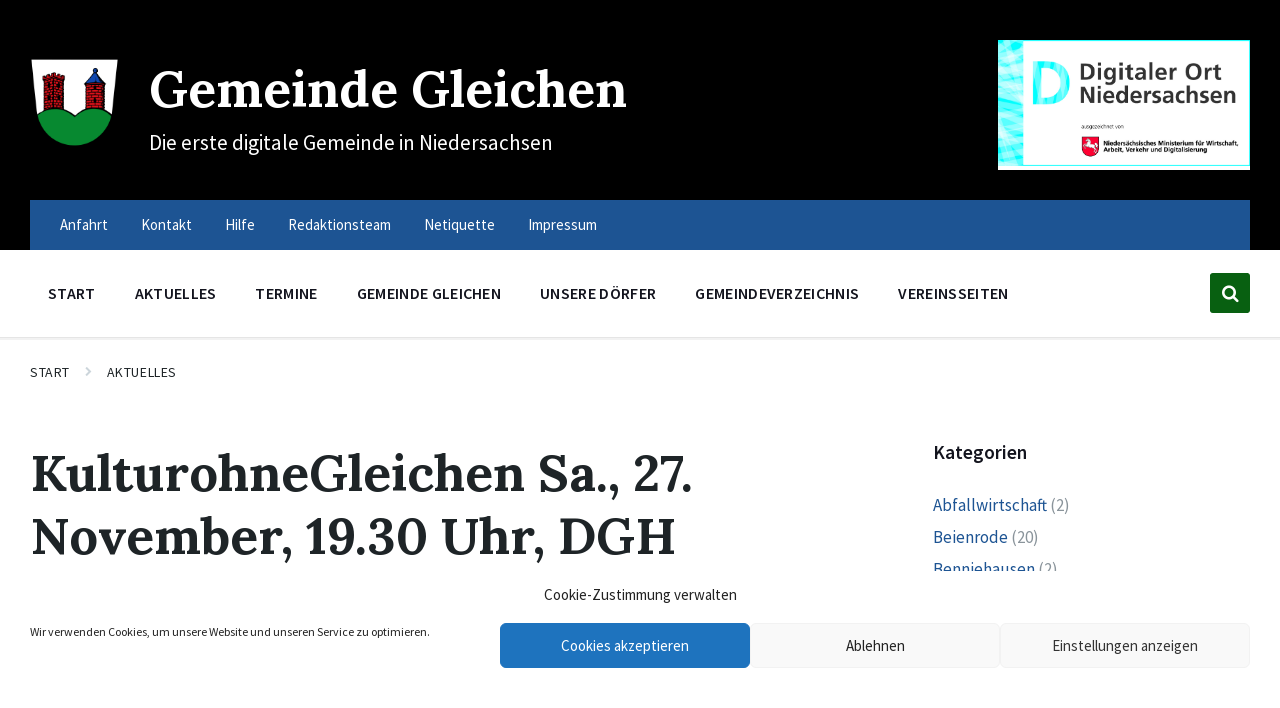

--- FILE ---
content_type: text/html; charset=UTF-8
request_url: https://www.gleichen.digital/kulturohnegleichen-sa-27-november-19-30-uhr-dgh-sattenhausen/
body_size: 21082
content:
<!DOCTYPE html>
<html lang="de-DE">
<head>
    <meta http-equiv="Content-Type" content="text/html; charset=UTF-8">
    <meta name="viewport" content="width=device-width, initial-scale=1.0">
    <link rel="pingback" href="https://www.gleichen.digital/xmlrpc.php">
    <title>KulturohneGleichen Sa., 27. November, 19.30 Uhr, DGH Sattenhausen &#8211; Gemeinde Gleichen</title>
<meta name='robots' content='max-image-preview:large' />
<link rel='dns-prefetch' href='//proxy.infra.prod.landkreise.digital' />
<link rel="alternate" type="application/rss+xml" title="Gemeinde Gleichen &raquo; Feed" href="https://www.gleichen.digital/feed/" />
<link rel="alternate" type="application/rss+xml" title="Gemeinde Gleichen &raquo; Kommentar-Feed" href="https://www.gleichen.digital/comments/feed/" />
<link rel="alternate" title="oEmbed (JSON)" type="application/json+oembed" href="https://www.gleichen.digital/wp-json/oembed/1.0/embed?url=https%3A%2F%2Fwww.gleichen.digital%2Fkulturohnegleichen-sa-27-november-19-30-uhr-dgh-sattenhausen%2F" />
<link rel="alternate" title="oEmbed (XML)" type="text/xml+oembed" href="https://www.gleichen.digital/wp-json/oembed/1.0/embed?url=https%3A%2F%2Fwww.gleichen.digital%2Fkulturohnegleichen-sa-27-november-19-30-uhr-dgh-sattenhausen%2F&#038;format=xml" />
<style id='wp-img-auto-sizes-contain-inline-css' type='text/css'>
img:is([sizes=auto i],[sizes^="auto," i]){contain-intrinsic-size:3000px 1500px}
/*# sourceURL=wp-img-auto-sizes-contain-inline-css */
</style>
<style id='wp-emoji-styles-inline-css' type='text/css'>

	img.wp-smiley, img.emoji {
		display: inline !important;
		border: none !important;
		box-shadow: none !important;
		height: 1em !important;
		width: 1em !important;
		margin: 0 0.07em !important;
		vertical-align: -0.1em !important;
		background: none !important;
		padding: 0 !important;
	}
/*# sourceURL=wp-emoji-styles-inline-css */
</style>
<style id='wp-block-library-inline-css' type='text/css'>
:root{--wp-block-synced-color:#7a00df;--wp-block-synced-color--rgb:122,0,223;--wp-bound-block-color:var(--wp-block-synced-color);--wp-editor-canvas-background:#ddd;--wp-admin-theme-color:#007cba;--wp-admin-theme-color--rgb:0,124,186;--wp-admin-theme-color-darker-10:#006ba1;--wp-admin-theme-color-darker-10--rgb:0,107,160.5;--wp-admin-theme-color-darker-20:#005a87;--wp-admin-theme-color-darker-20--rgb:0,90,135;--wp-admin-border-width-focus:2px}@media (min-resolution:192dpi){:root{--wp-admin-border-width-focus:1.5px}}.wp-element-button{cursor:pointer}:root .has-very-light-gray-background-color{background-color:#eee}:root .has-very-dark-gray-background-color{background-color:#313131}:root .has-very-light-gray-color{color:#eee}:root .has-very-dark-gray-color{color:#313131}:root .has-vivid-green-cyan-to-vivid-cyan-blue-gradient-background{background:linear-gradient(135deg,#00d084,#0693e3)}:root .has-purple-crush-gradient-background{background:linear-gradient(135deg,#34e2e4,#4721fb 50%,#ab1dfe)}:root .has-hazy-dawn-gradient-background{background:linear-gradient(135deg,#faaca8,#dad0ec)}:root .has-subdued-olive-gradient-background{background:linear-gradient(135deg,#fafae1,#67a671)}:root .has-atomic-cream-gradient-background{background:linear-gradient(135deg,#fdd79a,#004a59)}:root .has-nightshade-gradient-background{background:linear-gradient(135deg,#330968,#31cdcf)}:root .has-midnight-gradient-background{background:linear-gradient(135deg,#020381,#2874fc)}:root{--wp--preset--font-size--normal:16px;--wp--preset--font-size--huge:42px}.has-regular-font-size{font-size:1em}.has-larger-font-size{font-size:2.625em}.has-normal-font-size{font-size:var(--wp--preset--font-size--normal)}.has-huge-font-size{font-size:var(--wp--preset--font-size--huge)}.has-text-align-center{text-align:center}.has-text-align-left{text-align:left}.has-text-align-right{text-align:right}.has-fit-text{white-space:nowrap!important}#end-resizable-editor-section{display:none}.aligncenter{clear:both}.items-justified-left{justify-content:flex-start}.items-justified-center{justify-content:center}.items-justified-right{justify-content:flex-end}.items-justified-space-between{justify-content:space-between}.screen-reader-text{border:0;clip-path:inset(50%);height:1px;margin:-1px;overflow:hidden;padding:0;position:absolute;width:1px;word-wrap:normal!important}.screen-reader-text:focus{background-color:#ddd;clip-path:none;color:#444;display:block;font-size:1em;height:auto;left:5px;line-height:normal;padding:15px 23px 14px;text-decoration:none;top:5px;width:auto;z-index:100000}html :where(.has-border-color){border-style:solid}html :where([style*=border-top-color]){border-top-style:solid}html :where([style*=border-right-color]){border-right-style:solid}html :where([style*=border-bottom-color]){border-bottom-style:solid}html :where([style*=border-left-color]){border-left-style:solid}html :where([style*=border-width]){border-style:solid}html :where([style*=border-top-width]){border-top-style:solid}html :where([style*=border-right-width]){border-right-style:solid}html :where([style*=border-bottom-width]){border-bottom-style:solid}html :where([style*=border-left-width]){border-left-style:solid}html :where(img[class*=wp-image-]){height:auto;max-width:100%}:where(figure){margin:0 0 1em}html :where(.is-position-sticky){--wp-admin--admin-bar--position-offset:var(--wp-admin--admin-bar--height,0px)}@media screen and (max-width:600px){html :where(.is-position-sticky){--wp-admin--admin-bar--position-offset:0px}}

/*# sourceURL=wp-block-library-inline-css */
</style><style id='global-styles-inline-css' type='text/css'>
:root{--wp--preset--aspect-ratio--square: 1;--wp--preset--aspect-ratio--4-3: 4/3;--wp--preset--aspect-ratio--3-4: 3/4;--wp--preset--aspect-ratio--3-2: 3/2;--wp--preset--aspect-ratio--2-3: 2/3;--wp--preset--aspect-ratio--16-9: 16/9;--wp--preset--aspect-ratio--9-16: 9/16;--wp--preset--color--black: #000000;--wp--preset--color--cyan-bluish-gray: #abb8c3;--wp--preset--color--white: #ffffff;--wp--preset--color--pale-pink: #f78da7;--wp--preset--color--vivid-red: #cf2e2e;--wp--preset--color--luminous-vivid-orange: #ff6900;--wp--preset--color--luminous-vivid-amber: #fcb900;--wp--preset--color--light-green-cyan: #7bdcb5;--wp--preset--color--vivid-green-cyan: #00d084;--wp--preset--color--pale-cyan-blue: #8ed1fc;--wp--preset--color--vivid-cyan-blue: #0693e3;--wp--preset--color--vivid-purple: #9b51e0;--wp--preset--gradient--vivid-cyan-blue-to-vivid-purple: linear-gradient(135deg,rgb(6,147,227) 0%,rgb(155,81,224) 100%);--wp--preset--gradient--light-green-cyan-to-vivid-green-cyan: linear-gradient(135deg,rgb(122,220,180) 0%,rgb(0,208,130) 100%);--wp--preset--gradient--luminous-vivid-amber-to-luminous-vivid-orange: linear-gradient(135deg,rgb(252,185,0) 0%,rgb(255,105,0) 100%);--wp--preset--gradient--luminous-vivid-orange-to-vivid-red: linear-gradient(135deg,rgb(255,105,0) 0%,rgb(207,46,46) 100%);--wp--preset--gradient--very-light-gray-to-cyan-bluish-gray: linear-gradient(135deg,rgb(238,238,238) 0%,rgb(169,184,195) 100%);--wp--preset--gradient--cool-to-warm-spectrum: linear-gradient(135deg,rgb(74,234,220) 0%,rgb(151,120,209) 20%,rgb(207,42,186) 40%,rgb(238,44,130) 60%,rgb(251,105,98) 80%,rgb(254,248,76) 100%);--wp--preset--gradient--blush-light-purple: linear-gradient(135deg,rgb(255,206,236) 0%,rgb(152,150,240) 100%);--wp--preset--gradient--blush-bordeaux: linear-gradient(135deg,rgb(254,205,165) 0%,rgb(254,45,45) 50%,rgb(107,0,62) 100%);--wp--preset--gradient--luminous-dusk: linear-gradient(135deg,rgb(255,203,112) 0%,rgb(199,81,192) 50%,rgb(65,88,208) 100%);--wp--preset--gradient--pale-ocean: linear-gradient(135deg,rgb(255,245,203) 0%,rgb(182,227,212) 50%,rgb(51,167,181) 100%);--wp--preset--gradient--electric-grass: linear-gradient(135deg,rgb(202,248,128) 0%,rgb(113,206,126) 100%);--wp--preset--gradient--midnight: linear-gradient(135deg,rgb(2,3,129) 0%,rgb(40,116,252) 100%);--wp--preset--font-size--small: 13px;--wp--preset--font-size--medium: 20px;--wp--preset--font-size--large: 36px;--wp--preset--font-size--x-large: 42px;--wp--preset--spacing--20: 0.44rem;--wp--preset--spacing--30: 0.67rem;--wp--preset--spacing--40: 1rem;--wp--preset--spacing--50: 1.5rem;--wp--preset--spacing--60: 2.25rem;--wp--preset--spacing--70: 3.38rem;--wp--preset--spacing--80: 5.06rem;--wp--preset--shadow--natural: 6px 6px 9px rgba(0, 0, 0, 0.2);--wp--preset--shadow--deep: 12px 12px 50px rgba(0, 0, 0, 0.4);--wp--preset--shadow--sharp: 6px 6px 0px rgba(0, 0, 0, 0.2);--wp--preset--shadow--outlined: 6px 6px 0px -3px rgb(255, 255, 255), 6px 6px rgb(0, 0, 0);--wp--preset--shadow--crisp: 6px 6px 0px rgb(0, 0, 0);}:where(.is-layout-flex){gap: 0.5em;}:where(.is-layout-grid){gap: 0.5em;}body .is-layout-flex{display: flex;}.is-layout-flex{flex-wrap: wrap;align-items: center;}.is-layout-flex > :is(*, div){margin: 0;}body .is-layout-grid{display: grid;}.is-layout-grid > :is(*, div){margin: 0;}:where(.wp-block-columns.is-layout-flex){gap: 2em;}:where(.wp-block-columns.is-layout-grid){gap: 2em;}:where(.wp-block-post-template.is-layout-flex){gap: 1.25em;}:where(.wp-block-post-template.is-layout-grid){gap: 1.25em;}.has-black-color{color: var(--wp--preset--color--black) !important;}.has-cyan-bluish-gray-color{color: var(--wp--preset--color--cyan-bluish-gray) !important;}.has-white-color{color: var(--wp--preset--color--white) !important;}.has-pale-pink-color{color: var(--wp--preset--color--pale-pink) !important;}.has-vivid-red-color{color: var(--wp--preset--color--vivid-red) !important;}.has-luminous-vivid-orange-color{color: var(--wp--preset--color--luminous-vivid-orange) !important;}.has-luminous-vivid-amber-color{color: var(--wp--preset--color--luminous-vivid-amber) !important;}.has-light-green-cyan-color{color: var(--wp--preset--color--light-green-cyan) !important;}.has-vivid-green-cyan-color{color: var(--wp--preset--color--vivid-green-cyan) !important;}.has-pale-cyan-blue-color{color: var(--wp--preset--color--pale-cyan-blue) !important;}.has-vivid-cyan-blue-color{color: var(--wp--preset--color--vivid-cyan-blue) !important;}.has-vivid-purple-color{color: var(--wp--preset--color--vivid-purple) !important;}.has-black-background-color{background-color: var(--wp--preset--color--black) !important;}.has-cyan-bluish-gray-background-color{background-color: var(--wp--preset--color--cyan-bluish-gray) !important;}.has-white-background-color{background-color: var(--wp--preset--color--white) !important;}.has-pale-pink-background-color{background-color: var(--wp--preset--color--pale-pink) !important;}.has-vivid-red-background-color{background-color: var(--wp--preset--color--vivid-red) !important;}.has-luminous-vivid-orange-background-color{background-color: var(--wp--preset--color--luminous-vivid-orange) !important;}.has-luminous-vivid-amber-background-color{background-color: var(--wp--preset--color--luminous-vivid-amber) !important;}.has-light-green-cyan-background-color{background-color: var(--wp--preset--color--light-green-cyan) !important;}.has-vivid-green-cyan-background-color{background-color: var(--wp--preset--color--vivid-green-cyan) !important;}.has-pale-cyan-blue-background-color{background-color: var(--wp--preset--color--pale-cyan-blue) !important;}.has-vivid-cyan-blue-background-color{background-color: var(--wp--preset--color--vivid-cyan-blue) !important;}.has-vivid-purple-background-color{background-color: var(--wp--preset--color--vivid-purple) !important;}.has-black-border-color{border-color: var(--wp--preset--color--black) !important;}.has-cyan-bluish-gray-border-color{border-color: var(--wp--preset--color--cyan-bluish-gray) !important;}.has-white-border-color{border-color: var(--wp--preset--color--white) !important;}.has-pale-pink-border-color{border-color: var(--wp--preset--color--pale-pink) !important;}.has-vivid-red-border-color{border-color: var(--wp--preset--color--vivid-red) !important;}.has-luminous-vivid-orange-border-color{border-color: var(--wp--preset--color--luminous-vivid-orange) !important;}.has-luminous-vivid-amber-border-color{border-color: var(--wp--preset--color--luminous-vivid-amber) !important;}.has-light-green-cyan-border-color{border-color: var(--wp--preset--color--light-green-cyan) !important;}.has-vivid-green-cyan-border-color{border-color: var(--wp--preset--color--vivid-green-cyan) !important;}.has-pale-cyan-blue-border-color{border-color: var(--wp--preset--color--pale-cyan-blue) !important;}.has-vivid-cyan-blue-border-color{border-color: var(--wp--preset--color--vivid-cyan-blue) !important;}.has-vivid-purple-border-color{border-color: var(--wp--preset--color--vivid-purple) !important;}.has-vivid-cyan-blue-to-vivid-purple-gradient-background{background: var(--wp--preset--gradient--vivid-cyan-blue-to-vivid-purple) !important;}.has-light-green-cyan-to-vivid-green-cyan-gradient-background{background: var(--wp--preset--gradient--light-green-cyan-to-vivid-green-cyan) !important;}.has-luminous-vivid-amber-to-luminous-vivid-orange-gradient-background{background: var(--wp--preset--gradient--luminous-vivid-amber-to-luminous-vivid-orange) !important;}.has-luminous-vivid-orange-to-vivid-red-gradient-background{background: var(--wp--preset--gradient--luminous-vivid-orange-to-vivid-red) !important;}.has-very-light-gray-to-cyan-bluish-gray-gradient-background{background: var(--wp--preset--gradient--very-light-gray-to-cyan-bluish-gray) !important;}.has-cool-to-warm-spectrum-gradient-background{background: var(--wp--preset--gradient--cool-to-warm-spectrum) !important;}.has-blush-light-purple-gradient-background{background: var(--wp--preset--gradient--blush-light-purple) !important;}.has-blush-bordeaux-gradient-background{background: var(--wp--preset--gradient--blush-bordeaux) !important;}.has-luminous-dusk-gradient-background{background: var(--wp--preset--gradient--luminous-dusk) !important;}.has-pale-ocean-gradient-background{background: var(--wp--preset--gradient--pale-ocean) !important;}.has-electric-grass-gradient-background{background: var(--wp--preset--gradient--electric-grass) !important;}.has-midnight-gradient-background{background: var(--wp--preset--gradient--midnight) !important;}.has-small-font-size{font-size: var(--wp--preset--font-size--small) !important;}.has-medium-font-size{font-size: var(--wp--preset--font-size--medium) !important;}.has-large-font-size{font-size: var(--wp--preset--font-size--large) !important;}.has-x-large-font-size{font-size: var(--wp--preset--font-size--x-large) !important;}
/*# sourceURL=global-styles-inline-css */
</style>

<style id='classic-theme-styles-inline-css' type='text/css'>
/*! This file is auto-generated */
.wp-block-button__link{color:#fff;background-color:#32373c;border-radius:9999px;box-shadow:none;text-decoration:none;padding:calc(.667em + 2px) calc(1.333em + 2px);font-size:1.125em}.wp-block-file__button{background:#32373c;color:#fff;text-decoration:none}
/*# sourceURL=/wp-includes/css/classic-themes.min.css */
</style>
<link rel='stylesheet' id='contact-form-7-css' href='https://www.gleichen.digital/wp-content/plugins/contact-form-7/includes/css/styles.css?ver=6.1.4' type='text/css' media='all' />
<link rel='stylesheet' id='dorfpages-style-css' href='https://www.gleichen.digital/wp-content/plugins/dorfpages/dorfpages.css?ver=6.9' type='text/css' media='all' />
<link rel='stylesheet' id='slf-common-style-css' href='https://www.gleichen.digital/wp-content/plugins/slf-common/slf-common.css?ver=6.9' type='text/css' media='all' />
<link rel='stylesheet' id='wpbs-style-css' href='https://www.gleichen.digital/wp-content/plugins/wp-booking-system-premium/assets/css/style-front-end.min.css?ver=5.12.3' type='text/css' media='all' />
<link rel='stylesheet' id='wpbs-style-form-css' href='https://www.gleichen.digital/wp-content/plugins/wp-booking-system-premium/assets/css/style-front-end-form.min.css?ver=5.12.3' type='text/css' media='all' />
<link rel='stylesheet' id='cmplz-general-css' href='https://www.gleichen.digital/wp-content/plugins/complianz-gdpr/assets/css/cookieblocker.min.css?ver=1765531502' type='text/css' media='all' />
<link rel='stylesheet' id='lsvr-pressville-main-style-css' href='https://www.gleichen.digital/wp-content/themes/pressville/style.css?ver=2.6.17' type='text/css' media='all' />
<link rel='stylesheet' id='lsvr-pressville-general-style-css' href='https://www.gleichen.digital/wp-content/themes/pressville/assets/css/general.css?ver=2.6.17' type='text/css' media='all' />
<style id='lsvr-pressville-general-style-inline-css' type='text/css'>
body, input, textarea, select, button, .is-primary-font, #cancel-comment-reply-link, .lsvr_listing-map__infobox { font-family: 'Source Sans Pro', Arial, sans-serif; }
html, body { font-size: 17px; }
h1, h2, h3, h4, blockquote, .is-secondary-font, .header-menu-primary__item--megamenu .header-menu-primary__item-link--level-1 { font-family: 'Lora', Arial, sans-serif; }
@media ( min-width: 1200px ) { .header-titlebar__logo { max-width: 80px; } } .header-titlebar__logo { max-width: 80px; }
/*# sourceURL=lsvr-pressville-general-style-inline-css */
</style>
<link rel='stylesheet' id='lsvr-pressville-google-fonts-css' href='//proxy.infra.prod.landkreise.digital/fonts/css?family=Source+Sans+Pro%3A400%2C400italic%2C600%2C600italic%2C700%2C700italic%7CLora%3A400%2C400italic%2C700%2C700italic&#038;ver=6.9' type='text/css' media='all' />
<link rel='stylesheet' id='lsvr-pressville-color-scheme-css' href='https://www.gleichen.digital/wp-content/themes/pressville/assets/css/skins/blue-orange.css?ver=2.6.17' type='text/css' media='all' />
<style id='lsvr-pressville-color-scheme-inline-css' type='text/css'>
body { color: #13141e; }a { color: #1d5493; }abbr { border-color: #13141e; }input, select, textarea { color: #13141e; }.c-alert-message { background-color: rgba( 8, 96, 17, 0.25 ); }.c-alert-message:before { color: #086011; }.c-arrow-button__icon { color: #1d5493; }.c-button { color: #086011; border-color: rgba( 8, 96, 17, 0.6 ); }.c-button:hover { border-color: #086011; }.c-button:active { border-color: rgba( 8, 96, 17, 0.5 ); }.c-search-form__button { color: #1d5493; }.header-topbar { background-color: #1d5493; }@media ( min-width: 992px ) {.header-menu-primary__item-link--level-0 { color: #13141e; }.current-menu-ancestor .header-menu-primary__item-link--level-0,.current-menu-item .header-menu-primary__item-link--level-0 { color: #086011; }.current-menu-ancestor .header-menu-primary__item-link--level-0:before,.current-menu-item .header-menu-primary__item-link--level-0:before { background-color: #086011; }.header-menu-primary__item--dropdown .header-menu-primary__item-link { color: #13141e; }.header-menu-primary__item--dropdown .header-menu-primary__item-link:hover { color: #086011; }.header-menu-primary__item--dropdown .header-menu-primary__item--level-1.current-menu-ancestor > .header-menu-primary__item-link,.header-menu-primary__item--dropdown .current-menu-item > .header-menu-primary__item-link { background-color: rgba( 8, 96, 17, 0.2 ); }.header-menu-primary__item--megamenu .header-menu-primary__item-link { color: #13141e; }.header-menu-primary__item--megamenu .header-menu-primary__item-link:hover { color: #086011; }.header-menu-primary__item--megamenu .header-menu-primary__item-link--level-1 { color: #1d5493; }.header-menu-primary__item--megamenu .header-menu-primary__submenu--level-1 .current-menu-item > .header-menu-primary__item-link { background-color: rgba( 8, 96, 17, 0.2 ); }}.header-search__toggle { background-color: #086011; }.header-search__submit { color: #1d5493; }.header-search__filter-label--active { background-color: #086011; }.header-languages-mobile__item--active .header-languages-mobile__item-link { color: #086011; }.header-languages-mobile__toggle { background-color: #086011; }.header-languages-mobile__toggle:before { border-bottom-color: #086011; }.header-mobile-toggle { background-color: #1d5493; }.post-archive-categories__icon { color: #086011; }.post-archive-categories__item:before { background-color: #13141e; }.post-archive-categories__item-link { color: #1d5493; }.post-archive-filter__option--datepicker:after { color: #1d5493; }.post-archive-filter__submit-button { background-color: #086011; }.post-archive-filter__reset-button { color: #1d5493; }.post__category-link,.post__meta-author-link,.post__meta-location .post__location-link { color: #086011; }.post-password-form input[type="submit"] { background-color: #1d5493; }.post__tags .post__term-link { color: #1d5493; border-color: rgba( 29, 84, 147, 0.4 ); }.post__tags .post__term-link:hover { background-color: #1d5493; }.post-comments__list .comment-reply-link { color: #086011; border-color: rgba( 8, 96, 17, 0.6 ); }.post-comments__list .comment-reply-link:hover { border-color: #086011; }.post-comments__list .comment-reply-link:active { border-color: rgba( 8, 96, 17, 0.5 ); }.comment-form .submit { background-color: #1d5493; }.post-pagination__item-link,.post-pagination__number-link { color: #1d5493; }.post-pagination__number-link:hover { background-color: #086011;  }.navigation.pagination a { color: #1d5493; }.navigation.pagination .page-numbers.current,.navigation.pagination .page-numbers:not( .next ):not( .prev ):not( .dots ):hover { background-color: #086011; }.blog-post-archive .post__title-link { color: #1d5493; }.blog-post-archive--grid .post__categories-link { color: rgba( 29, 84, 147, 0.8 ); }.blog-post-archive--grid .has-post-thumbnail:hover .post__bg { background-color: rgba( 8, 96, 17, 0.65 ); }.lsvr_listing-map__infobox-title-link { color: #1d5493; }.lsvr_listing-map__marker-inner { background-color: #1d5493; border-color: #1d5493; }.lsvr_listing-map__marker-inner:before { border-top-color: #1d5493; }.lsvr_listing-post-archive--default .post__title-link { color: #1d5493; }.lsvr_listing-post-archive--grid  .post__meta { background-color: rgba( 8, 96, 17, 0.9 ); }.lsvr_listing-post-single .post__social-link:hover { background-color: #086011; }.lsvr_listing-post-single .post__contact-item-icon:before { color: #086011; }.lsvr_listing-post-single .post__contact-item a { color: #1d5493; }.lsvr_listing-post-single .post__addressmap { background-color: #086011; }.lsvr_listing-post-single .post__address:before { color: #086011; }.lsvr_event-post-archive--default .post__title-link { color: #1d5493; }.lsvr_event-post-archive--grid .post__date { background-color: rgba( 8, 96, 17, 0.9 ); }.lsvr_event-post-archive--grid .post.has-post-thumbnail:hover .post__bg { background-color: rgba( 8, 96, 17, 0.4 ); }.lsvr_event-post-archive--timeline .post__inner:before { background-color: #086011; }.lsvr_event-post-archive--timeline .post__title-link { color: #1d5493; }.lsvr_event-post-single .post__status { background-color: rgba( 8, 96, 17, 0.2 ); }.lsvr_event-post-single .post__status:before { color: rgba( 8, 96, 17, 0.4 ); }.lsvr_event-post-single .post__info-item-icon:before { color: #086011; }.lsvr_gallery-post-archive--default .post__title-link { color: #1d5493; }.lsvr_gallery-post-archive--grid .post:hover .post__bg { background-color: rgba( 8, 96, 17, 0.4 ); }.lsvr_document-post-archive--default .post__title-link { color: #1d5493; }.lsvr_document-post-archive--categorized-attachments .post-tree__item-icon--folder { color: #1d5493; }.lsvr_document-post-archive--categorized-attachments .post-tree__item-toggle-icon { color: #1d5493; }.lsvr_document-post-single .post__meta-item:before { color: #086011; }.lsvr_person-post-page .post__social-link:hover { background-color: #086011; }.lsvr_person-post-page .post__contact-item-icon { color: #086011; }.lsvr_person-post-page .post__contact-item > a { color: #1d5493; }.lsvr_person-post-archive .post__title-link { color: #1d5493; }.lsvr_person-post-archive .post__subtitle { color: #086011; }.lsvr_person-post-single .post__subtitle { color: #086011; }.search-results-page__item-title-link { color: #1d5493; }.back-to-top__link { background-color: #086011; }.widget__title { color: #13141e; }.widget__more-link { color: #086011; border-color: rgba( 8, 96, 17, 0.6 ); }.widget__more-link:hover { border-color: rgba( 8, 96, 17, 1 ); }.widget__more-link:active { border-color: rgba( 8, 96, 17, 0.5 ); }.lsvr-pressville-weather-widget__time-title,.lsvr-pressville-weather-widget__weather-item-title { color: #1d5493; }.lsvr-pressville-weather-widget__weather-item-icon { color: #086011; }.lsvr-post-featured-widget__title-link { color: #1d5493; }.lsvr-post-featured-widget__category-link { color: #086011; }.lsvr_notice-list-widget__item-title-link { color: #1d5493; }.lsvr_notice-list-widget__item-category-link { color: #086011; }.lsvr_listing-list-widget__item-title-link { color: #1d5493; }.lsvr_listing-featured-widget__title-link { color: #1d5493; }.lsvr_event-list-widget__item-title-link { color: #1d5493; }.lsvr_event-list-widget__item-date-month { background-color: #1d5493; }.lsvr_event-calendar-widget__nav-btn { color: #1d5493; }.lsvr_event-calendar-widget__day--has-events > .lsvr_event-calendar-widget__day-cell:after { background-color: #086011; }.lsvr_event-calendar-widget__day--current > .lsvr_event-calendar-widget__day-cell { color: #1d5493; }.lsvr_event-featured-widget__title-link { color: #1d5493; }.lsvr_event-filter-widget__option--datepicker:after { color: #1d5493; }.lsvr_event-filter-widget__submit-button { background-color: #086011; }.lsvr_gallery-list-widget__item-title-link { color: #1d5493; }.lsvr_gallery-featured-widget__title-link { color: #1d5493; }.lsvr_document-list-widget__item-title-link { color: #1d5493; }.lsvr_document-featured-widget__title-link { color: #1d5493; }.lsvr_person-list-widget__item-title-link { color: #1d5493; }.lsvr_person-list-widget__item-subtitle { color: #086011; }.lsvr_person-list-widget__item-social-link:hover { background-color: #086011; }.lsvr_person-featured-widget__title-link { color: #1d5493; }.lsvr_person-featured-widget__subtitle { color: #086011; }.lsvr_person-featured-widget__social-link:hover { background-color: #086011; }.widget_display_search .button { color: #086011; border-color: rgba( 8, 96, 17, 0.6 ); }.widget_display_search .button:hover { border-color: #086011; }.widget_display_search .button:active { border-color: rgba( 8, 96, 17, 0.5 ); }.bbp_widget_login .bbp-submit-wrapper .button { color: #086011; border-color: rgba( 8, 96, 17, 0.6 ); }.bbp_widget_login .bbp-submit-wrapper .button:hover { border-color: #086011; }.bbp_widget_login .bbp-submit-wrapper .button:active { border-color: rgba( 8, 96, 17, 0.5 ); }.lsvr-pressville-post-grid__post-event-date { background-color: rgba( 8, 96, 17, 0.9 ); }.lsvr-pressville-post-grid__post-badge { background-color: rgba( 8, 96, 17, 0.9 ); }.lsvr-pressville-post-grid__post.has-post-thumbnail:hover .lsvr-pressville-post-grid__post-bg { background-color: rgba( 8, 96, 17, 0.5 ); }.lsvr-pressville-sitemap__item-link--level-0 { color: #1d5493; }.lsvr-pressville-sitemap__toggle { color: #086011; }.lsvr-button { color: #086011; border-color: rgba( 8, 96, 17, 0.6 ); }.lsvr-button:hover { border-color: #086011; }.lsvr-button:active { border-color: rgba( 8, 96, 17, 0.5 ); }.lsvr-cta__button-link { color: #086011; border-color: rgba( 8, 96, 17, 0.6 ); }.lsvr-cta__button-link:hover { border-color: #086011; }.lsvr-cta__button-link:active { border-color: rgba( 8, 96, 17, 0.5 ); }.lsvr-pricing-table__title { background-color: #086011; }.lsvr-pricing-table__price-value { color: #1d5493; }.lsvr-pricing-table__button-link { color: #086011; border-color: rgba( 8, 96, 17, 0.6 ); }.lsvr-pricing-table__button-link:hover { border-color: #086011; }.lsvr-pricing-table__button-link:active { border-color: rgba( 8, 96, 17, 0.5 ); }.lsvr-counter__number { color: #1d5493; }.lsvr-feature__icon { color: #1d5493; }.lsvr-progress-bar__bar-inner { background-color: #1d5493; }.bbp-submit-wrapper button { border-color: #1d5493; background-color: #1d5493; }div.bbp-template-notice,div.bbp-template-notice.info { background-color: rgba( 8, 96, 17, 0.25 ); }div.bbp-template-notice:before,div.bbp-template-notice.info:before { color: #086011; }div.bbp-template-notice p { color: #13141e; }div.bbp-template-notice a { color: #1d5493; }div.bbp-template-notice a:hover { color: #1d5493; }#bbpress-forums .bbp-reply-content #subscription-toggle a { color: #1d5493; }#bbpress-forums .bbp-pagination-links .page-numbers.current { background-color: #1d5493; }#bbpress-forums #bbp-your-profile fieldset input,#bbpress-forums #bbp-your-profile fieldset textarea { color: #13141e; }#bbpress-forums #bbp-your-profile #bbp_user_edit_submit { border-color: #1d5493; background-color: #1d5493; }.lsvr-datepicker .ui-datepicker-prev,.lsvr-datepicker .ui-datepicker-next { color: #1d5493; }.lsvr-datepicker th { color: #086011; }.lsvr-datepicker td a { color: #13141e; }.lsvr-datepicker .ui-state-active { color: #1d5493; }@media ( max-width: 991px ) {.header-topbar { background-color: #f6f5f5; }.header-menu-secondary__list a { color: #1d5493; }.header-menu-primary__item-link { color: #13141e; }.header-menu-primary__item-link--level-0 { color: #13141e; }.header-menu-primary__submenu-toggle-icon--active { color: #086011; }}
/*# sourceURL=lsvr-pressville-color-scheme-inline-css */
</style>
<script type="text/javascript" src="https://www.gleichen.digital/wp-includes/js/jquery/jquery.min.js?ver=3.7.1" id="jquery-core-js"></script>
<script type="text/javascript" src="https://www.gleichen.digital/wp-includes/js/jquery/jquery-migrate.min.js?ver=3.4.1" id="jquery-migrate-js"></script>
<script type="text/javascript" id="lsvr-events-scripts-js-extra">
/* <![CDATA[ */
var lsvr_events_ajax_var = {"url":"https://www.gleichen.digital/wp-admin/admin-ajax.php","nonce":"9cdfdc71e4"};
//# sourceURL=lsvr-events-scripts-js-extra
/* ]]> */
</script>
<script type="text/javascript" src="https://www.gleichen.digital/wp-content/plugins/lsvr-events/assets/js/lsvr-events.min.js?ver=1.9.7" id="lsvr-events-scripts-js"></script>
<script type="text/javascript" id="lsvr-pressville-toolkit-weather-widget-js-extra">
/* <![CDATA[ */
var lsvr_pressville_toolkit_ajax_weather_widget_var = {"url":"https://www.gleichen.digital/wp-admin/admin-ajax.php","nonce":"938ab3fc21"};
//# sourceURL=lsvr-pressville-toolkit-weather-widget-js-extra
/* ]]> */
</script>
<script type="text/javascript" src="https://www.gleichen.digital/wp-content/plugins/lsvr-pressville-toolkit/assets/js/lsvr-pressville-toolkit-weather-widget.min.js?ver=1.9.9" id="lsvr-pressville-toolkit-weather-widget-js"></script>
<link rel="https://api.w.org/" href="https://www.gleichen.digital/wp-json/" /><link rel="alternate" title="JSON" type="application/json" href="https://www.gleichen.digital/wp-json/wp/v2/posts/38908" /><link rel="EditURI" type="application/rsd+xml" title="RSD" href="https://www.gleichen.digital/xmlrpc.php?rsd" />
<meta name="generator" content="WordPress 6.9" />
<link rel="canonical" href="https://www.gleichen.digital/kulturohnegleichen-sa-27-november-19-30-uhr-dgh-sattenhausen/" />
<link rel='shortlink' href='https://www.gleichen.digital/?p=38908' />
<style type="text/css"></style>			<style>.cmplz-hidden {
					display: none !important;
				}</style><meta name="generator" content="Powered by WPBakery Page Builder - drag and drop page builder for WordPress."/>
<link rel="icon" href="https://www.gleichen.digital/wp-content/uploads/sites/9/2018/11/dd-cube-150x150.png" sizes="32x32" />
<link rel="icon" href="https://www.gleichen.digital/wp-content/uploads/sites/9/2018/11/dd-cube.png" sizes="192x192" />
<link rel="apple-touch-icon" href="https://www.gleichen.digital/wp-content/uploads/sites/9/2018/11/dd-cube.png" />
<meta name="msapplication-TileImage" content="https://www.gleichen.digital/wp-content/uploads/sites/9/2018/11/dd-cube.png" />
<noscript><style> .wpb_animate_when_almost_visible { opacity: 1; }</style></noscript></head>

<body data-cmplz=1 class="wp-singular post-template-default single single-post postid-38908 single-format-standard wp-custom-logo wp-theme-pressville lsvr-accessibility wpb-js-composer js-comp-ver-6.10.0 vc_responsive">

	
	<!-- WRAPPER : begin -->
	<div id="wrapper">

		
		
	<a href="#main" class="accessibility-link accessibility-link--skip-to-content screen-reader-text">Skip to content</a>

			<a href="#header-menu-primary" class="accessibility-link accessibility-link--skip-to-nav screen-reader-text">Skip to main navigation</a>
	
	<a href="#footer" class="accessibility-link accessibility-link--skip-to-footer screen-reader-text">Skip to footer</a>


		
		<!-- HEADER : begin -->
		<header id="header">
			<div class="header__inner">

				
				
				
				<!-- HEADER TITLEBAR : begin -->
<div  class="header-titlebar header-titlebar--has-topbar header-titlebar--has-logo">

	<div class="header-titlebar__inner">
		<div class="lsvr-container">

			
			
	<!-- HEADER BRANDING : begin -->
	<div class="header-titlebar__logo">
		<a href="https://www.gleichen.digital/" class="header-titlebar__logo-link"
			aria-label="Site logo">
			<img src="https://www.gleichen.digital/wp-content/uploads/sites/9/2020/10/cropped-DEU_Gleichen_COA.png"
				class="header-titlebar__logo-image"
				alt="Gemeinde Gleichen">
		</a>
	</div>
	<!-- HEADER BRANDING : end -->


			
				<div class="header-titlebar__text">

					
						<p class="header-titlebar__title header-titlebar__title--subpage is-secondary-font">
							<a href="https://www.gleichen.digital/" class="header-titlebar__title-link">
								Gemeinde Gleichen							</a>
						</p>

					
					
						<p class="header-titlebar__description">Die erste digitale Gemeinde in Niedersachsen</p>

					
				</div>

			
			<div class="slf-common-funding-body pressville">
    <div class="slf-common-funding-body-content">
        <img class="sps-logo" src="https://www.gleichen.digital/wp-content/uploads/sites/9/2025/12/digitalerort-3.jpg" width="252" height="116">
    </div>
</div>
		</div>
	</div>

	
	<!-- HEADER TITLEBAR BACKGROUND : begin -->
	<div class="header-titlebar__background header-titlebar__background--align-center header-titlebar__background--single"
		data-slideshow-speed="10">

		
			
				<div class="header-titlebar__background-image header-titlebar__background-image--default"
					style="background-image: url('https://www.gleichen.digital/wp-content/uploads/sites/9/2019/12/IMG_2689.jpg'); "></div>

			
		
	</div>
	<!-- HEADER TITLEBAR BACKGROUND : end -->


<span class="header-titlebar__overlay"  style="opacity: 1;filter: alpha(opacity=1);"></span>
</div>
<!-- HEADER TITLEBAR : end -->
				
				<!-- HEADER MOBILE TOGGLE : begin -->
<button id="header-mobile-toggle" type="button"
	class="header-mobile-toggle" title="Expand menu"
	aria-controls="header__navgroup"
    aria-haspopup="true"
    aria-expanded="false"
	data-label-expand-popup="Expand menu"
    data-label-collapse-popup="Collapse menu">
	Menü	<span class="header-mobile-toggle__icon1" aria-hidden="true"></span>
	<span class="header-mobile-toggle__icon2" aria-hidden="true"></span>
</button>
<!-- HEADER MOBILE TOGGLE : end -->
				
				<!-- HEADER NAV GROUP : begin -->
				<div id="header__navgroup" class="header__navgroup"
					data-aria-labelledby="header-mobile-toggle">

					
					
	<!-- HEADER TOPBAR WRAPPER : begin -->
	<div class="header-topbar__wrapper">
		<div class="lsvr-container">

			
			<!-- HEADER TOPBAR : begin -->
			<div class="header-topbar">
				<div class="header-topbar__inner">

					
					
	<!-- SECONDARY HEADER MENU : begin -->
	<nav class="header-menu-secondary"

					 aria-label="Sekundäres Menü"
		>

	    <ul id="menu-sekundaeres-menue" class="header-menu-secondary__list" role="menu">
        	<li class="header-menu-secondary__item header-menu-secondary__item--level-0 menu-item menu-item-type-custom menu-item-object-custom"
                role="presentation">

                <a href="https://www.gleichen.digital/verzeichnis/"
                	class="header-menu-secondary__item-link header-menu-secondary__item-link--level-0"
                    role="menuitem"

                                    	 target="_blank">

                    Anfahrt</a>

            
            </li>

            
        	<li class="header-menu-secondary__item header-menu-secondary__item--level-0 menu-item menu-item-type-post_type menu-item-object-page"
                role="presentation">

                <a href="https://www.gleichen.digital/kontakt/"
                	class="header-menu-secondary__item-link header-menu-secondary__item-link--level-0"
                    role="menuitem"

                                    	>

                    Kontakt</a>

            
            </li>

            
        	<li class="header-menu-secondary__item header-menu-secondary__item--level-0 menu-item menu-item-type-post_type menu-item-object-page"
                role="presentation">

                <a href="https://www.gleichen.digital/hilfe/"
                	class="header-menu-secondary__item-link header-menu-secondary__item-link--level-0"
                    role="menuitem"

                                    	>

                    Hilfe</a>

            
            </li>

            
        	<li class="header-menu-secondary__item header-menu-secondary__item--level-0 menu-item menu-item-type-post_type menu-item-object-page"
                role="presentation">

                <a href="https://www.gleichen.digital/redaktionsteam/"
                	class="header-menu-secondary__item-link header-menu-secondary__item-link--level-0"
                    role="menuitem"

                                    	>

                    Redaktionsteam</a>

            
            </li>

            
        	<li class="header-menu-secondary__item header-menu-secondary__item--level-0 menu-item menu-item-type-post_type menu-item-object-page"
                role="presentation">

                <a href="https://www.gleichen.digital/netiquette/"
                	class="header-menu-secondary__item-link header-menu-secondary__item-link--level-0"
                    role="menuitem"

                                    	>

                    Netiquette</a>

            
            </li>

            
        	<li class="header-menu-secondary__item header-menu-secondary__item--level-0 menu-item menu-item-type-post_type menu-item-object-page"
                role="presentation">

                <a href="https://www.gleichen.digital/impressum/"
                	class="header-menu-secondary__item-link header-menu-secondary__item-link--level-0"
                    role="menuitem"

                                    	>

                    Impressum</a>

            
            </li>

            </ul>
	</nav>
	<!-- SECONDARY HEADER MENU : end -->


					
					
					
				</div>
			</div>
			<!-- HEADER TOPBAR : end -->

			
		</div>
	</div>
	<!-- HEADER TOPBAR WRAPPER : end -->


					
					
	
	<!-- HEADER NAVBAR : begin -->
	<div  class="header-navbar header-navbar--is-sticky">
		<div class="header-navbar__inner">
			<div class="lsvr-container">
				<div class="header-navbar__content">

					
					
	<!-- HEADER MENU : begin -->
	<nav id="header-menu-primary" class="header-menu-primary"
        data-label-expand-popup="Expand submenu"
        data-label-collapse-popup="Collapse submenu"

					aria-label="Hauptmenü"
		>

	    <ul id="menu-hauptmenue" class="header-menu-primary__list" role="menu">
            
        	<li id="header-menu-primary__item-825"
                class="header-menu-primary__item header-menu-primary__item--level-0 menu-item menu-item-type-post_type menu-item-object-page menu-item-home header-menu-primary__item--dropdown"
                role="presentation">

                <a href="https://www.gleichen.digital/"
                    id="header-menu-primary__item-link-825"
                	class="header-menu-primary__item-link header-menu-primary__item-link--level-0"
                    role="menuitem"

                    
                                    	>

                    Start</a>

            
            </li>

            
            
        	<li id="header-menu-primary__item-152"
                class="header-menu-primary__item header-menu-primary__item--level-0 menu-item menu-item-type-post_type menu-item-object-page current_page_parent header-menu-primary__item--dropdown"
                role="presentation">

                <a href="https://www.gleichen.digital/news/"
                    id="header-menu-primary__item-link-152"
                	class="header-menu-primary__item-link header-menu-primary__item-link--level-0"
                    role="menuitem"

                    
                                    	>

                    Aktuelles</a>

            
            </li>

            
            
        	<li id="header-menu-primary__item-338"
                class="header-menu-primary__item header-menu-primary__item--level-0 menu-item menu-item-type-custom menu-item-object-custom header-menu-primary__item--dropdown"
                role="presentation">

                <a href="/veranstaltungen"
                    id="header-menu-primary__item-link-338"
                	class="header-menu-primary__item-link header-menu-primary__item-link--level-0"
                    role="menuitem"

                    
                                    	>

                    Termine</a>

            
            </li>

            
            
        	<li id="header-menu-primary__item-8442"
                class="header-menu-primary__item header-menu-primary__item--level-0 menu-item menu-item-type-post_type menu-item-object-page menu-item-has-children header-menu-primary__item--dropdown"
                role="presentation">

                <a href="https://www.gleichen.digital/vorstellung/"
                    id="header-menu-primary__item-link-8442"
                	class="header-menu-primary__item-link header-menu-primary__item-link--level-0"
                    role="menuitem"

                    
                        aria-owns="header-menu-primary__submenu-8442"
                        aria-controls="header-menu-primary__submenu-8442"
                        aria-haspopup="true"
                        aria-expanded="false"

                    
                                    	>

                    Gemeinde Gleichen</a>

            
            <button id="header-menu-primary__submenu-toggle-8442"
                class="header-menu-primary__submenu-toggle header-menu-primary__submenu-toggle--level-0" type="button"
                title="Expand submenu"
                aria-controls="header-menu-primary__submenu-8442"
                aria-haspopup="true"
                aria-expanded="false">
                <span class="header-menu-primary__submenu-toggle-icon" aria-hidden="true"></span>
            </button>

        	<ul id="header-menu-primary__submenu-8442"
                class="header-menu-primary__submenu sub-menu header-menu-primary__submenu--level-0"
                aria-labelledby="header-menu-primary__item-link-8442"
                aria-expanded="false"
                role="menu">

            
            
        	<li id="header-menu-primary__item-8435"
                class="header-menu-primary__item header-menu-primary__item--level-1 menu-item menu-item-type-post_type menu-item-object-page"
                role="presentation">

                <a href="https://www.gleichen.digital/vorstellung/"
                    id="header-menu-primary__item-link-8435"
                	class="header-menu-primary__item-link header-menu-primary__item-link--level-1"
                    role="menuitem"

                    
                                    	>

                    Herzlich Willkommen</a>

            
            </li>

            
            
        	<li id="header-menu-primary__item-37350"
                class="header-menu-primary__item header-menu-primary__item--level-1 menu-item menu-item-type-post_type menu-item-object-lsvr_listing"
                role="presentation">

                <a href="https://www.gleichen.digital/verzeichnis/gemeindeverwaltung-gleichen/"
                    id="header-menu-primary__item-link-37350"
                	class="header-menu-primary__item-link header-menu-primary__item-link--level-1"
                    role="menuitem"

                    
                                    	>

                    Gemeindeverwaltung Gleichen</a>

            
            </li>

            
            
        	<li id="header-menu-primary__item-36000"
                class="header-menu-primary__item header-menu-primary__item--level-1 menu-item menu-item-type-taxonomy menu-item-object-lsvr_listing_cat"
                role="presentation">

                <a href="https://www.gleichen.digital/verzeichnis-kategorie/oeffentliche-dienste/"
                    id="header-menu-primary__item-link-36000"
                	class="header-menu-primary__item-link header-menu-primary__item-link--level-1"
                    role="menuitem"

                    
                                    	>

                    Öffentliche Dienste der Gemeinde</a>

            
            </li>

            
            
        	<li id="header-menu-primary__item-36709"
                class="header-menu-primary__item header-menu-primary__item--level-1 menu-item menu-item-type-post_type menu-item-object-page"
                role="presentation">

                <a href="https://www.gleichen.digital/notfall-und-corona-informationen/"
                    id="header-menu-primary__item-link-36709"
                	class="header-menu-primary__item-link header-menu-primary__item-link--level-1"
                    role="menuitem"

                    
                                    	>

                    Notfall- und Corona-Informationen</a>

            
            </li>

            
            
        	<li id="header-menu-primary__item-199"
                class="header-menu-primary__item header-menu-primary__item--level-1 menu-item menu-item-type-custom menu-item-object-custom"
                role="presentation">

                <a href="/galerien"
                    id="header-menu-primary__item-link-199"
                	class="header-menu-primary__item-link header-menu-primary__item-link--level-1"
                    role="menuitem"

                    
                                    	>

                    Galerien</a>

            
            </li>

            
            
        	<li id="header-menu-primary__item-34140"
                class="header-menu-primary__item header-menu-primary__item--level-1 menu-item menu-item-type-post_type menu-item-object-page"
                role="presentation">

                <a href="https://www.gleichen.digital/gleich-hier-in-gleichen/"
                    id="header-menu-primary__item-link-34140"
                	class="header-menu-primary__item-link header-menu-primary__item-link--level-1"
                    role="menuitem"

                    
                                    	>

                    Gleich hier in Gleichen</a>

            
            </li>

            
        	</ul>

            
            </li>

            
            
        	<li id="header-menu-primary__item-20741"
                class="header-menu-primary__item header-menu-primary__item--level-0 menu-item menu-item-type-post_type_archive menu-item-object-dd_villages menu-item-has-children header-menu-primary__item--dropdown"
                role="presentation">

                <a href="https://www.gleichen.digital/doerfer/"
                    id="header-menu-primary__item-link-20741"
                	class="header-menu-primary__item-link header-menu-primary__item-link--level-0"
                    role="menuitem"

                    
                        aria-owns="header-menu-primary__submenu-20741"
                        aria-controls="header-menu-primary__submenu-20741"
                        aria-haspopup="true"
                        aria-expanded="false"

                    
                                    	>

                    Unsere Dörfer</a>

            
            <button id="header-menu-primary__submenu-toggle-20741"
                class="header-menu-primary__submenu-toggle header-menu-primary__submenu-toggle--level-0" type="button"
                title="Expand submenu"
                aria-controls="header-menu-primary__submenu-20741"
                aria-haspopup="true"
                aria-expanded="false">
                <span class="header-menu-primary__submenu-toggle-icon" aria-hidden="true"></span>
            </button>

        	<ul id="header-menu-primary__submenu-20741"
                class="header-menu-primary__submenu sub-menu header-menu-primary__submenu--level-0"
                aria-labelledby="header-menu-primary__item-link-20741"
                aria-expanded="false"
                role="menu">

            
            
        	<li id="header-menu-primary__item-21021"
                class="header-menu-primary__item header-menu-primary__item--level-1 menu-item menu-item-type-post_type menu-item-object-dd_villages"
                role="presentation">

                <a href="https://www.gleichen.digital/doerfer/beienrode/"
                    id="header-menu-primary__item-link-21021"
                	class="header-menu-primary__item-link header-menu-primary__item-link--level-1"
                    role="menuitem"

                    
                                    	>

                    Beienrode</a>

            
            </li>

            
            
        	<li id="header-menu-primary__item-21028"
                class="header-menu-primary__item header-menu-primary__item--level-1 menu-item menu-item-type-post_type menu-item-object-dd_villages"
                role="presentation">

                <a href="https://www.gleichen.digital/doerfer/benniehausen/"
                    id="header-menu-primary__item-link-21028"
                	class="header-menu-primary__item-link header-menu-primary__item-link--level-1"
                    role="menuitem"

                    
                                    	>

                    Benniehausen</a>

            
            </li>

            
            
        	<li id="header-menu-primary__item-21035"
                class="header-menu-primary__item header-menu-primary__item--level-1 menu-item menu-item-type-post_type menu-item-object-dd_villages"
                role="presentation">

                <a href="https://www.gleichen.digital/doerfer/bischhausen/"
                    id="header-menu-primary__item-link-21035"
                	class="header-menu-primary__item-link header-menu-primary__item-link--level-1"
                    role="menuitem"

                    
                                    	>

                    Bischhausen</a>

            
            </li>

            
            
        	<li id="header-menu-primary__item-20748"
                class="header-menu-primary__item header-menu-primary__item--level-1 menu-item menu-item-type-post_type menu-item-object-dd_villages"
                role="presentation">

                <a href="https://www.gleichen.digital/doerfer/bremke/"
                    id="header-menu-primary__item-link-20748"
                	class="header-menu-primary__item-link header-menu-primary__item-link--level-1"
                    role="menuitem"

                    
                                    	>

                    Bremke</a>

            
            </li>

            
            
        	<li id="header-menu-primary__item-21042"
                class="header-menu-primary__item header-menu-primary__item--level-1 menu-item menu-item-type-post_type menu-item-object-dd_villages"
                role="presentation">

                <a href="https://www.gleichen.digital/doerfer/diemarden/"
                    id="header-menu-primary__item-link-21042"
                	class="header-menu-primary__item-link header-menu-primary__item-link--level-1"
                    role="menuitem"

                    
                                    	>

                    Diemarden</a>

            
            </li>

            
            
        	<li id="header-menu-primary__item-21049"
                class="header-menu-primary__item header-menu-primary__item--level-1 menu-item menu-item-type-post_type menu-item-object-dd_villages"
                role="presentation">

                <a href="https://www.gleichen.digital/doerfer/etzenborn/"
                    id="header-menu-primary__item-link-21049"
                	class="header-menu-primary__item-link header-menu-primary__item-link--level-1"
                    role="menuitem"

                    
                                    	>

                    Etzenborn</a>

            
            </li>

            
            
        	<li id="header-menu-primary__item-21056"
                class="header-menu-primary__item header-menu-primary__item--level-1 menu-item menu-item-type-post_type menu-item-object-dd_villages"
                role="presentation">

                <a href="https://www.gleichen.digital/doerfer/gelliehausen/"
                    id="header-menu-primary__item-link-21056"
                	class="header-menu-primary__item-link header-menu-primary__item-link--level-1"
                    role="menuitem"

                    
                                    	>

                    Gelliehausen</a>

            
            </li>

            
            
        	<li id="header-menu-primary__item-21063"
                class="header-menu-primary__item header-menu-primary__item--level-1 menu-item menu-item-type-post_type menu-item-object-dd_villages"
                role="presentation">

                <a href="https://www.gleichen.digital/doerfer/gross-lengden/"
                    id="header-menu-primary__item-link-21063"
                	class="header-menu-primary__item-link header-menu-primary__item-link--level-1"
                    role="menuitem"

                    
                                    	>

                    Groß Lengden</a>

            
            </li>

            
            
        	<li id="header-menu-primary__item-21070"
                class="header-menu-primary__item header-menu-primary__item--level-1 menu-item menu-item-type-post_type menu-item-object-dd_villages"
                role="presentation">

                <a href="https://www.gleichen.digital/doerfer/ischenrode/"
                    id="header-menu-primary__item-link-21070"
                	class="header-menu-primary__item-link header-menu-primary__item-link--level-1"
                    role="menuitem"

                    
                                    	>

                    Ischenrode</a>

            
            </li>

            
            
        	<li id="header-menu-primary__item-21077"
                class="header-menu-primary__item header-menu-primary__item--level-1 menu-item menu-item-type-post_type menu-item-object-dd_villages"
                role="presentation">

                <a href="https://www.gleichen.digital/doerfer/kerstlingerode/"
                    id="header-menu-primary__item-link-21077"
                	class="header-menu-primary__item-link header-menu-primary__item-link--level-1"
                    role="menuitem"

                    
                                    	>

                    Kerstlingerode</a>

            
            </li>

            
            
        	<li id="header-menu-primary__item-21084"
                class="header-menu-primary__item header-menu-primary__item--level-1 menu-item menu-item-type-post_type menu-item-object-dd_villages"
                role="presentation">

                <a href="https://www.gleichen.digital/doerfer/klein-lengden/"
                    id="header-menu-primary__item-link-21084"
                	class="header-menu-primary__item-link header-menu-primary__item-link--level-1"
                    role="menuitem"

                    
                                    	>

                    Klein Lengden</a>

            
            </li>

            
            
        	<li id="header-menu-primary__item-20755"
                class="header-menu-primary__item header-menu-primary__item--level-1 menu-item menu-item-type-post_type menu-item-object-dd_villages"
                role="presentation">

                <a href="https://www.gleichen.digital/doerfer/reinhausen/"
                    id="header-menu-primary__item-link-20755"
                	class="header-menu-primary__item-link header-menu-primary__item-link--level-1"
                    role="menuitem"

                    
                                    	>

                    Reinhausen</a>

            
            </li>

            
            
        	<li id="header-menu-primary__item-21098"
                class="header-menu-primary__item header-menu-primary__item--level-1 menu-item menu-item-type-post_type menu-item-object-dd_villages"
                role="presentation">

                <a href="https://www.gleichen.digital/doerfer/rittmarshausen/"
                    id="header-menu-primary__item-link-21098"
                	class="header-menu-primary__item-link header-menu-primary__item-link--level-1"
                    role="menuitem"

                    
                                    	>

                    Rittmarshausen</a>

            
            </li>

            
            
        	<li id="header-menu-primary__item-21105"
                class="header-menu-primary__item header-menu-primary__item--level-1 menu-item menu-item-type-post_type menu-item-object-dd_villages"
                role="presentation">

                <a href="https://www.gleichen.digital/doerfer/sattenhausen/"
                    id="header-menu-primary__item-link-21105"
                	class="header-menu-primary__item-link header-menu-primary__item-link--level-1"
                    role="menuitem"

                    
                                    	>

                    Sattenhausen</a>

            
            </li>

            
            
        	<li id="header-menu-primary__item-21112"
                class="header-menu-primary__item header-menu-primary__item--level-1 menu-item menu-item-type-post_type menu-item-object-dd_villages"
                role="presentation">

                <a href="https://www.gleichen.digital/doerfer/weissenborn/"
                    id="header-menu-primary__item-link-21112"
                	class="header-menu-primary__item-link header-menu-primary__item-link--level-1"
                    role="menuitem"

                    
                                    	>

                    Weißenborn</a>

            
            </li>

            
            
        	<li id="header-menu-primary__item-21119"
                class="header-menu-primary__item header-menu-primary__item--level-1 menu-item menu-item-type-post_type menu-item-object-dd_villages"
                role="presentation">

                <a href="https://www.gleichen.digital/doerfer/woellmarshausen/"
                    id="header-menu-primary__item-link-21119"
                	class="header-menu-primary__item-link header-menu-primary__item-link--level-1"
                    role="menuitem"

                    
                                    	>

                    Wöllmarshausen</a>

            
            </li>

            
        	</ul>

            
            </li>

            
            
        	<li id="header-menu-primary__item-243"
                class="header-menu-primary__item header-menu-primary__item--level-0 menu-item menu-item-type-custom menu-item-object-custom menu-item-has-children header-menu-primary__item--dropdown"
                role="presentation">

                <a href="/verzeichnis/"
                    id="header-menu-primary__item-link-243"
                	class="header-menu-primary__item-link header-menu-primary__item-link--level-0"
                    role="menuitem"

                    
                        aria-owns="header-menu-primary__submenu-243"
                        aria-controls="header-menu-primary__submenu-243"
                        aria-haspopup="true"
                        aria-expanded="false"

                    
                                    	>

                    Gemeindeverzeichnis</a>

            
            <button id="header-menu-primary__submenu-toggle-243"
                class="header-menu-primary__submenu-toggle header-menu-primary__submenu-toggle--level-0" type="button"
                title="Expand submenu"
                aria-controls="header-menu-primary__submenu-243"
                aria-haspopup="true"
                aria-expanded="false">
                <span class="header-menu-primary__submenu-toggle-icon" aria-hidden="true"></span>
            </button>

        	<ul id="header-menu-primary__submenu-243"
                class="header-menu-primary__submenu sub-menu header-menu-primary__submenu--level-0"
                aria-labelledby="header-menu-primary__item-link-243"
                aria-expanded="false"
                role="menu">

            
            
        	<li id="header-menu-primary__item-1267"
                class="header-menu-primary__item header-menu-primary__item--level-1 menu-item menu-item-type-custom menu-item-object-custom"
                role="presentation">

                <a href="/verzeichnis/"
                    id="header-menu-primary__item-link-1267"
                	class="header-menu-primary__item-link header-menu-primary__item-link--level-1"
                    role="menuitem"

                    
                                    	>

                    Alle</a>

            
            </li>

            
            
        	<li id="header-menu-primary__item-35994"
                class="header-menu-primary__item header-menu-primary__item--level-1 menu-item menu-item-type-taxonomy menu-item-object-lsvr_listing_cat"
                role="presentation">

                <a href="https://www.gleichen.digital/verzeichnis-kategorie/bildung-und-beratung/"
                    id="header-menu-primary__item-link-35994"
                	class="header-menu-primary__item-link header-menu-primary__item-link--level-1"
                    role="menuitem"

                    
                                    	>

                    Bildung und Beratung</a>

            
            </li>

            
            
        	<li id="header-menu-primary__item-18956"
                class="header-menu-primary__item header-menu-primary__item--level-1 menu-item menu-item-type-taxonomy menu-item-object-lsvr_listing_cat"
                role="presentation">

                <a href="https://www.gleichen.digital/verzeichnis-kategorie/einkaufen/"
                    id="header-menu-primary__item-link-18956"
                	class="header-menu-primary__item-link header-menu-primary__item-link--level-1"
                    role="menuitem"

                    
                                    	>

                    Einkaufen</a>

            
            </li>

            
            
        	<li id="header-menu-primary__item-18872"
                class="header-menu-primary__item header-menu-primary__item--level-1 menu-item menu-item-type-taxonomy menu-item-object-lsvr_listing_cat"
                role="presentation">

                <a href="https://www.gleichen.digital/verzeichnis-kategorie/feuerwehr/"
                    id="header-menu-primary__item-link-18872"
                	class="header-menu-primary__item-link header-menu-primary__item-link--level-1"
                    role="menuitem"

                    
                                    	>

                    Feuerwehr</a>

            
            </li>

            
            
        	<li id="header-menu-primary__item-18823"
                class="header-menu-primary__item header-menu-primary__item--level-1 menu-item menu-item-type-taxonomy menu-item-object-lsvr_listing_cat"
                role="presentation">

                <a href="https://www.gleichen.digital/verzeichnis-kategorie/freizeit/"
                    id="header-menu-primary__item-link-18823"
                	class="header-menu-primary__item-link header-menu-primary__item-link--level-1"
                    role="menuitem"

                    
                                    	>

                    Freizeit</a>

            
            </li>

            
            
        	<li id="header-menu-primary__item-18928"
                class="header-menu-primary__item header-menu-primary__item--level-1 menu-item menu-item-type-taxonomy menu-item-object-lsvr_listing_cat"
                role="presentation">

                <a href="https://www.gleichen.digital/verzeichnis-kategorie/gastronomie/"
                    id="header-menu-primary__item-link-18928"
                	class="header-menu-primary__item-link header-menu-primary__item-link--level-1"
                    role="menuitem"

                    
                                    	>

                    Gastronomie</a>

            
            </li>

            
            
        	<li id="header-menu-primary__item-19152"
                class="header-menu-primary__item header-menu-primary__item--level-1 menu-item menu-item-type-taxonomy menu-item-object-lsvr_listing_cat menu-item-has-children"
                role="presentation">

                <a href="https://www.gleichen.digital/verzeichnis-kategorie/gesundheit/"
                    id="header-menu-primary__item-link-19152"
                	class="header-menu-primary__item-link header-menu-primary__item-link--level-1"
                    role="menuitem"

                    
                        aria-owns="header-menu-primary__submenu-19152"
                        aria-controls="header-menu-primary__submenu-19152"
                        aria-haspopup="true"
                        aria-expanded="false"

                    
                                    	>

                    Gesundheit</a>

            
            <button id="header-menu-primary__submenu-toggle-19152"
                class="header-menu-primary__submenu-toggle header-menu-primary__submenu-toggle--level-1" type="button"
                title="Expand submenu"
                aria-controls="header-menu-primary__submenu-19152"
                aria-haspopup="true"
                aria-expanded="false">
                <span class="header-menu-primary__submenu-toggle-icon" aria-hidden="true"></span>
            </button>

        	<ul id="header-menu-primary__submenu-19152"
                class="header-menu-primary__submenu sub-menu header-menu-primary__submenu--level-1"
                aria-labelledby="header-menu-primary__item-link-19152"
                aria-expanded="false"
                role="menu">

            
            
        	<li id="header-menu-primary__item-18900"
                class="header-menu-primary__item header-menu-primary__item--level-2 menu-item menu-item-type-taxonomy menu-item-object-lsvr_listing_cat"
                role="presentation">

                <a href="https://www.gleichen.digital/verzeichnis-kategorie/aerzte/"
                    id="header-menu-primary__item-link-18900"
                	class="header-menu-primary__item-link header-menu-primary__item-link--level-2"
                    role="menuitem"

                    
                                    	>

                    Ärzte</a>

            
            </li>

            
            
        	<li id="header-menu-primary__item-19166"
                class="header-menu-primary__item header-menu-primary__item--level-2 menu-item menu-item-type-taxonomy menu-item-object-lsvr_listing_cat"
                role="presentation">

                <a href="https://www.gleichen.digital/verzeichnis-kategorie/physiotherapie/"
                    id="header-menu-primary__item-link-19166"
                	class="header-menu-primary__item-link header-menu-primary__item-link--level-2"
                    role="menuitem"

                    
                                    	>

                    Physiotherapie</a>

            
            </li>

            
        	</ul>

            
            </li>

            
            
        	<li id="header-menu-primary__item-18942"
                class="header-menu-primary__item header-menu-primary__item--level-1 menu-item menu-item-type-taxonomy menu-item-object-lsvr_listing_cat menu-item-has-children"
                role="presentation">

                <a href="https://www.gleichen.digital/verzeichnis-kategorie/kinder-und-jugend/"
                    id="header-menu-primary__item-link-18942"
                	class="header-menu-primary__item-link header-menu-primary__item-link--level-1"
                    role="menuitem"

                    
                        aria-owns="header-menu-primary__submenu-18942"
                        aria-controls="header-menu-primary__submenu-18942"
                        aria-haspopup="true"
                        aria-expanded="false"

                    
                                    	>

                    Kinder und Jugend</a>

            
            <button id="header-menu-primary__submenu-toggle-18942"
                class="header-menu-primary__submenu-toggle header-menu-primary__submenu-toggle--level-1" type="button"
                title="Expand submenu"
                aria-controls="header-menu-primary__submenu-18942"
                aria-haspopup="true"
                aria-expanded="false">
                <span class="header-menu-primary__submenu-toggle-icon" aria-hidden="true"></span>
            </button>

        	<ul id="header-menu-primary__submenu-18942"
                class="header-menu-primary__submenu sub-menu header-menu-primary__submenu--level-1"
                aria-labelledby="header-menu-primary__item-link-18942"
                aria-expanded="false"
                role="menu">

            
            
        	<li id="header-menu-primary__item-18970"
                class="header-menu-primary__item header-menu-primary__item--level-2 menu-item menu-item-type-taxonomy menu-item-object-lsvr_listing_cat"
                role="presentation">

                <a href="https://www.gleichen.digital/verzeichnis-kategorie/schulen/"
                    id="header-menu-primary__item-link-18970"
                	class="header-menu-primary__item-link header-menu-primary__item-link--level-2"
                    role="menuitem"

                    
                                    	>

                    Schulen</a>

            
            </li>

            
            
        	<li id="header-menu-primary__item-19180"
                class="header-menu-primary__item header-menu-primary__item--level-2 menu-item menu-item-type-taxonomy menu-item-object-lsvr_listing_cat"
                role="presentation">

                <a href="https://www.gleichen.digital/verzeichnis-kategorie/kindertagestaetten/"
                    id="header-menu-primary__item-link-19180"
                	class="header-menu-primary__item-link header-menu-primary__item-link--level-2"
                    role="menuitem"

                    
                                    	>

                    Kindertagesstätten</a>

            
            </li>

            
        	</ul>

            
            </li>

            
            
        	<li id="header-menu-primary__item-18879"
                class="header-menu-primary__item header-menu-primary__item--level-1 menu-item menu-item-type-taxonomy menu-item-object-lsvr_listing_cat"
                role="presentation">

                <a href="https://www.gleichen.digital/verzeichnis-kategorie/kirchen/"
                    id="header-menu-primary__item-link-18879"
                	class="header-menu-primary__item-link header-menu-primary__item-link--level-1"
                    role="menuitem"

                    
                                    	>

                    Kirchen</a>

            
            </li>

            
            
        	<li id="header-menu-primary__item-18963"
                class="header-menu-primary__item header-menu-primary__item--level-1 menu-item menu-item-type-taxonomy menu-item-object-lsvr_listing_cat"
                role="presentation">

                <a href="https://www.gleichen.digital/verzeichnis-kategorie/kunst-und-kultur/"
                    id="header-menu-primary__item-link-18963"
                	class="header-menu-primary__item-link header-menu-primary__item-link--level-1"
                    role="menuitem"

                    
                                    	>

                    Kunst und Kultur</a>

            
            </li>

            
            
        	<li id="header-menu-primary__item-35995"
                class="header-menu-primary__item header-menu-primary__item--level-1 menu-item menu-item-type-taxonomy menu-item-object-lsvr_listing_cat"
                role="presentation">

                <a href="https://www.gleichen.digital/verzeichnis-kategorie/oeffentliche-dienste/"
                    id="header-menu-primary__item-link-35995"
                	class="header-menu-primary__item-link header-menu-primary__item-link--level-1"
                    role="menuitem"

                    
                                    	>

                    Öffentliche Dienste</a>

            
            </li>

            
            
        	<li id="header-menu-primary__item-990"
                class="header-menu-primary__item header-menu-primary__item--level-1 menu-item menu-item-type-custom menu-item-object-custom"
                role="presentation">

                <a href="/verzeichnis-kategorie/sehenswuerdigkeiten/"
                    id="header-menu-primary__item-link-990"
                	class="header-menu-primary__item-link header-menu-primary__item-link--level-1"
                    role="menuitem"

                    
                                    	>

                    Sehenswürdigkeiten</a>

            
            </li>

            
            
        	<li id="header-menu-primary__item-18830"
                class="header-menu-primary__item header-menu-primary__item--level-1 menu-item menu-item-type-taxonomy menu-item-object-lsvr_listing_cat"
                role="presentation">

                <a href="https://www.gleichen.digital/verzeichnis-kategorie/sport/"
                    id="header-menu-primary__item-link-18830"
                	class="header-menu-primary__item-link header-menu-primary__item-link--level-1"
                    role="menuitem"

                    
                                    	>

                    Sport</a>

            
            </li>

            
            
        	<li id="header-menu-primary__item-8407"
                class="header-menu-primary__item header-menu-primary__item--level-1 menu-item menu-item-type-custom menu-item-object-custom"
                role="presentation">

                <a href="/verzeichnis-kategorie/tourismus/"
                    id="header-menu-primary__item-link-8407"
                	class="header-menu-primary__item-link header-menu-primary__item-link--level-1"
                    role="menuitem"

                    
                                    	>

                    Tourismus</a>

            
            </li>

            
            
        	<li id="header-menu-primary__item-991"
                class="header-menu-primary__item header-menu-primary__item--level-1 menu-item menu-item-type-custom menu-item-object-custom"
                role="presentation">

                <a href="/verzeichnis-kategorie/unternehmen/"
                    id="header-menu-primary__item-link-991"
                	class="header-menu-primary__item-link header-menu-primary__item-link--level-1"
                    role="menuitem"

                    
                                    	>

                    Unternehmen</a>

            
            </li>

            
            
        	<li id="header-menu-primary__item-18949"
                class="header-menu-primary__item header-menu-primary__item--level-1 menu-item menu-item-type-taxonomy menu-item-object-lsvr_listing_cat"
                role="presentation">

                <a href="https://www.gleichen.digital/verzeichnis-kategorie/verwaltung/"
                    id="header-menu-primary__item-link-18949"
                	class="header-menu-primary__item-link header-menu-primary__item-link--level-1"
                    role="menuitem"

                    
                                    	>

                    Verwaltung</a>

            
            </li>

            
        	</ul>

            
            </li>

            
            
        	<li id="header-menu-primary__item-10857"
                class="header-menu-primary__item header-menu-primary__item--level-0 menu-item menu-item-type-post_type_archive menu-item-object-dd_club-pages menu-item-has-children header-menu-primary__item--dropdown"
                role="presentation">

                <a href="https://www.gleichen.digital/vereinsseiten/"
                    id="header-menu-primary__item-link-10857"
                	class="header-menu-primary__item-link header-menu-primary__item-link--level-0"
                    role="menuitem"

                    
                        aria-owns="header-menu-primary__submenu-10857"
                        aria-controls="header-menu-primary__submenu-10857"
                        aria-haspopup="true"
                        aria-expanded="false"

                    
                                    	>

                    Vereinsseiten</a>

            
            <button id="header-menu-primary__submenu-toggle-10857"
                class="header-menu-primary__submenu-toggle header-menu-primary__submenu-toggle--level-0" type="button"
                title="Expand submenu"
                aria-controls="header-menu-primary__submenu-10857"
                aria-haspopup="true"
                aria-expanded="false">
                <span class="header-menu-primary__submenu-toggle-icon" aria-hidden="true"></span>
            </button>

        	<ul id="header-menu-primary__submenu-10857"
                class="header-menu-primary__submenu sub-menu header-menu-primary__submenu--level-0"
                aria-labelledby="header-menu-primary__item-link-10857"
                aria-expanded="false"
                role="menu">

            
            
        	<li id="header-menu-primary__item-7038"
                class="header-menu-primary__item header-menu-primary__item--level-1 menu-item menu-item-type-post_type_archive menu-item-object-dd_club-pages"
                role="presentation">

                <a href="https://www.gleichen.digital/vereinsseiten/"
                    id="header-menu-primary__item-link-7038"
                	class="header-menu-primary__item-link header-menu-primary__item-link--level-1"
                    role="menuitem"

                    
                                    	>

                    Vereinsseiten</a>

            
            </li>

            
            
        	<li id="header-menu-primary__item-14035"
                class="header-menu-primary__item header-menu-primary__item--level-1 menu-item menu-item-type-post_type menu-item-object-dd_club-pages"
                role="presentation">

                <a href="https://www.gleichen.digital/vereinsseiten/bremkertaler-laedchen-dorfladen-bremke-e-v/"
                    id="header-menu-primary__item-link-14035"
                	class="header-menu-primary__item-link header-menu-primary__item-link--level-1"
                    role="menuitem"

                    
                                    	>

                    Dorfladen Bremke e.V. &#8211; Bremkertaler Lädchen</a>

            
            </li>

            
            
        	<li id="header-menu-primary__item-10486"
                class="header-menu-primary__item header-menu-primary__item--level-1 menu-item menu-item-type-post_type menu-item-object-dd_club-pages"
                role="presentation">

                <a href="https://www.gleichen.digital/vereinsseiten/freiwillige-feuerwehr-bremke/"
                    id="header-menu-primary__item-link-10486"
                	class="header-menu-primary__item-link header-menu-primary__item-link--level-1"
                    role="menuitem"

                    
                                    	>

                    Freiwillige Feuerwehr Bremke</a>

            
            </li>

            
            
        	<li id="header-menu-primary__item-27398"
                class="header-menu-primary__item header-menu-primary__item--level-1 menu-item menu-item-type-post_type menu-item-object-dd_club-pages"
                role="presentation">

                <a href="https://www.gleichen.digital/vereinsseiten/gesangverein-reinhausen-e-v-von-1880/"
                    id="header-menu-primary__item-link-27398"
                	class="header-menu-primary__item-link header-menu-primary__item-link--level-1"
                    role="menuitem"

                    
                                    	>

                    Gesangverein Reinhausen e.V. von 1880</a>

            
            </li>

            
            
        	<li id="header-menu-primary__item-41552"
                class="header-menu-primary__item header-menu-primary__item--level-1 menu-item menu-item-type-post_type menu-item-object-dd_club-pages"
                role="presentation">

                <a href="https://www.gleichen.digital/vereinsseiten/heimatverein-diemarden/"
                    id="header-menu-primary__item-link-41552"
                	class="header-menu-primary__item-link header-menu-primary__item-link--level-1"
                    role="menuitem"

                    
                                    	>

                    Heimatverein Diemarden</a>

            
            </li>

            
            
        	<li id="header-menu-primary__item-15323"
                class="header-menu-primary__item header-menu-primary__item--level-1 menu-item menu-item-type-post_type menu-item-object-dd_club-pages"
                role="presentation">

                <a href="https://www.gleichen.digital/vereinsseiten/heimat-und-kulturverein-bremkertal-e-v/"
                    id="header-menu-primary__item-link-15323"
                	class="header-menu-primary__item-link header-menu-primary__item-link--level-1"
                    role="menuitem"

                    
                                    	>

                    Heimat- und Kulturverein Bremkertal e.V.</a>

            
            </li>

            
            
        	<li id="header-menu-primary__item-27405"
                class="header-menu-primary__item header-menu-primary__item--level-1 menu-item menu-item-type-post_type menu-item-object-dd_club-pages"
                role="presentation">

                <a href="https://www.gleichen.digital/vereinsseiten/herbstsprungteam-reinhausen/"
                    id="header-menu-primary__item-link-27405"
                	class="header-menu-primary__item-link header-menu-primary__item-link--level-1"
                    role="menuitem"

                    
                                    	>

                    Herbstsprungteam Reinhausen</a>

            
            </li>

            
            
        	<li id="header-menu-primary__item-13328"
                class="header-menu-primary__item header-menu-primary__item--level-1 menu-item menu-item-type-post_type menu-item-object-dd_club-pages"
                role="presentation">

                <a href="https://www.gleichen.digital/vereinsseiten/reitgemeinschaft-bremke/"
                    id="header-menu-primary__item-link-13328"
                	class="header-menu-primary__item-link header-menu-primary__item-link--level-1"
                    role="menuitem"

                    
                                    	>

                    Reitgemeinschaft Bremke e.V.</a>

            
            </li>

            
            
        	<li id="header-menu-primary__item-10465"
                class="header-menu-primary__item header-menu-primary__item--level-1 menu-item menu-item-type-post_type menu-item-object-dd_club-pages"
                role="presentation">

                <a href="https://www.gleichen.digital/vereinsseiten/tsv-04-bremke-ischenrode-e-v/"
                    id="header-menu-primary__item-link-10465"
                	class="header-menu-primary__item-link header-menu-primary__item-link--level-1"
                    role="menuitem"

                    
                                    	>

                    TSV 04 Bremke/Ischenrode</a>

            
            </li>

            
            
        	<li id="header-menu-primary__item-26754"
                class="header-menu-primary__item header-menu-primary__item--level-1 menu-item menu-item-type-post_type menu-item-object-dd_club-pages"
                role="presentation">

                <a href="https://www.gleichen.digital/vereinsseiten/schuetzenverein-reinhausen-von-1910-e-v/"
                    id="header-menu-primary__item-link-26754"
                	class="header-menu-primary__item-link header-menu-primary__item-link--level-1"
                    role="menuitem"

                    
                                    	>

                    Schützenverein Reinhausen von 1910 e.V.</a>

            
            </li>

            
            
        	<li id="header-menu-primary__item-44499"
                class="header-menu-primary__item header-menu-primary__item--level-1 menu-item menu-item-type-post_type menu-item-object-dd_club-pages"
                role="presentation">

                <a href="https://www.gleichen.digital/vereinsseiten/tsv-germania-diemarden-von-1895-e-v/"
                    id="header-menu-primary__item-link-44499"
                	class="header-menu-primary__item-link header-menu-primary__item-link--level-1"
                    role="menuitem"

                    
                                    	>

                    TSV Germania Diemarden von 1895 e.V.</a>

            
            </li>

            
        	</ul>

            
            </li>

            </ul>
	</nav>
	<!-- HEADER MENU : end -->


					
					
	<!-- HEADER SEARCH WRAPPER : begin -->
	<div class="header-search__wrapper">

		<!-- HEADER SEARCH TOGGLE : begin -->
		<button id="header-search-toggle" type="button"
			class="header-search__toggle"
			title="Expand search"
        	data-label-expand-popup="Expand search"
        	data-label-collapse-popup="Collapse search"
            aria-controls="header-search"
            aria-haspopup="true"
            aria-expanded="false">
			<span class="header-search__toggle-icon" aria-hidden="true"></span>
		</button>
		<!-- HEADER SEARCH TOGGLE : end -->

		<!-- HEADER SEARCH : begin -->
		<div id="header-search"
			class="header-search header-search--ajaxed"
			role="group"
			aria-expanded="false">
			<div class="header-search__inner">

				<!-- SEARCH FORM : begin -->
				<form class="header-search__form"
					action="https://www.gleichen.digital/"
					method="get"
				 	role="search">

					
					<!-- SEARCH OPTIONS : begin -->
					<div class="header-search__options">

						<label for="header-search-input" class="header-search__input-label">Suchen:</label>

						<!-- INPUT WRAPPER : begin -->
						<div class="header-search__input-wrapper">

							<input id="header-search-input" type="text" name="s" autocomplete="off"
								class="header-search__input"
								value=""
								placeholder="Seite durchsuchen"
								aria-label="Search field">

							<button class="header-search__submit" type="submit" title="Submit search">
								<span class="header-search__submit-icon" aria-hidden="true"></span>
							</button>

							<div class="c-spinner header-search__spinner" aria-hidden="true"></div>

						</div>
						<!-- INPUT WRAPPER : end -->

						
					</div>
					<!-- SEARCH OPTIONS : end -->

					<button class="header-search__form-close-button screen-reader-text" type="button">Collapse search</button>

				</form>
				<!-- SEARCH FORM : end -->

				<span class="header-search__arrow" aria-hidden="true"></span>

			</div>
		</div>
		<!-- HEADER SEARCH : end -->

	</div>
	<!-- HEADER SEARCH WRAPPER : end -->


					
				</div>
			</div>
		</div>
	</div>
	<!-- HEADER NAVBAR : end -->

	

					
				</div>
				<!-- HEADER NAV GROUP : end -->

				
			</div>
		</header>
		<!-- HEADER : end -->

		
		<!-- CORE : begin -->
		<div id="core">
			<div class="core__inner">

	
	<!-- BREADCRUMBS : begin -->
	<div id="breadcrumbs">
		<div class="breadcrumbs__inner">
			<div class="lsvr-container">

				
				
				<nav class="breadcrumbs__nav" aria-label="Breadcrumbs">
					<ul class="breadcrumbs__list">

						
							<li class="breadcrumbs__item">
								<span class="breadcrumbs__item-decor" aria-hidden="true"></span>
								<a href="https://www.gleichen.digital/" class="breadcrumbs__link">Start</a>
							</li>

						
							<li class="breadcrumbs__item">
								<span class="breadcrumbs__item-decor" aria-hidden="true"></span>
								<a href="https://www.gleichen.digital/news/" class="breadcrumbs__link">Aktuelles</a>
							</li>

						
					</ul>
				</nav>

				
				
			</div>
		</div>
	</div>
	<!-- BREADCRUMBS : end -->

	
			<!-- BREADCRUMBS META DATA : begin -->
			<script type="application/ld+json">
			{
				"@context": "http://schema.org",
				"@type": "BreadcrumbList",
				"itemListElement" : [
										{
						"@type": "ListItem",
						"position": 1,
						"item": {
							"@id": "https://www.gleichen.digital/",
							"name": "Start"
						}
					},										{
						"@type": "ListItem",
						"position": 2,
						"item": {
							"@id": "https://www.gleichen.digital/news/",
							"name": "Aktuelles"
						}
					}									]
			}
			</script>
			<!-- BREADCRUMBS META DATA : end -->

		

<!-- COLUMNS : begin -->
<div id="columns">
	<div class="columns__inner">
		<div class="lsvr-container">

			
				<div class="lsvr-grid">
					<div class="columns__main lsvr-grid__col lsvr-grid__col--span-8">

			
			
			<!-- MAIN : begin -->
			<main id="main">
				<div class="main__inner">
<!-- POST SINGLE : begin -->
<div class="post-single blog-post-single">

	
		<!-- POST : begin -->
		<article class="post-38908 post type-post status-publish format-standard has-post-thumbnail hentry category-kunst-und-kultur slf_geoarea-gleichen">
			<div class="post__inner">

				<!-- POST HEADER : begin -->
				<header class="post__header">

					<!-- POST TITLE : begin -->
					<h1 class="post__title is-main-headline">KulturohneGleichen Sa., 27. November, 19.30 Uhr, DGH Sattenhausen</h1>
					<!-- POST TITLE : end -->

					
	<!-- POST META : begin -->
	<p class="post__meta">

		
			<!-- POST DATE : begin -->
			<span class="post__meta-item post__meta-item--date" role="group">
				13. November 2021			</span>
			<!-- POST DATE : end -->

		
		
			<!-- POST AUTHOR : begin -->
			<span class="post__meta-item post__meta-item--author">
				von <a href="https://www.gleichen.digital/author/" class="post__meta-item-link" rel="author"></a>			</span>
			<!-- POST AUTHOR : end -->

		
		
				<!-- POST CATEGORIES : begin -->
				<span class="post__meta-item post__meta-item--category" title="Category">
					
					<span class="post__terms post__terms--category">
						In <a href="https://www.gleichen.digital/category/kunst-und-kultur/" class="post__term-link">Kunst und Kultur</a>					</span>

								</span>
				<!-- POST CATEGORIES : end -->

		
	</p>
	<!-- POST META : end -->


				</header>
				<!-- POST HEADER : end -->
								
	<!-- POST THUMBNAIL : begin -->
	<p class="post__thumbnail">
		<img width="634" height="634" src="https://www.gleichen.digital/wp-content/uploads/sites/9/2021/11/2021_11_27_KoG_Veranstaltung.png" class="attachment-full size-full wp-post-image" alt="" decoding="async" fetchpriority="high" srcset="https://www.gleichen.digital/wp-content/uploads/sites/9/2021/11/2021_11_27_KoG_Veranstaltung.png 634w, https://www.gleichen.digital/wp-content/uploads/sites/9/2021/11/2021_11_27_KoG_Veranstaltung-600x600.png 600w, https://www.gleichen.digital/wp-content/uploads/sites/9/2021/11/2021_11_27_KoG_Veranstaltung-300x300.png 300w" sizes="(max-width: 634px) 100vw, 634px" />	</p>
	<!-- POST THUMBNAIL : end -->


				
				
	<!-- POST TEXT : begin -->
	<div class="post__content">
		<h3><strong>KulturohneGleichen im November 2021</strong></h3>
<h2><strong>Über Grenzen</strong></h2>
<h3><strong>Ein Film über eine mutige Frau und ihre lange Reise</strong></h3>
<p>Mit 64 Jahren setzt sich Margot zum ersten Mal auf ein Motorrad – und fährt einfach los: von ihrem kleinen Dorf in Nordhessen aus 117 Tage und 18047 Kilometer lang mit der 125er Reiseenduro durch Zentralasien. Margot überquert nicht nur die Grenzen von 18 Ländern, sondern auch die zwischen Menschen von fremder Sprache und Kultur &#8211; und vor allem ihre eigenen: Ganz allein als ältere Frau unterwegs auf einem kleinen Motorrad, über die Wolga, durch Tadschikistan und den Iran.</p>
<p>„Über Grenzen“ ist ein mitreißend authentischer Reisefilm, der nicht nur durch außergewöhnliche Landschaftsaufnahmen, sondern vor allem durch die Nähe zur Reisenden selbst berührt. Margot Flügel-Anhalt wird an diesem Abend anwesend sein und mit uns über ihre Reise sprechen .</p>
<p><strong>Sa., den 27. November um 19.30 Uhr </strong></p>
<p><strong>im </strong><strong>DGH Sattenhausen, Gleichen-Sattenhausen, Bohlendamm 10</strong></p>
<p><strong>Eintritt 15,00 €/erm. 8,00 €</strong></p>
<p><strong>Reservierung unter 0172-9341531 oder m.heintz@kulturverein-rittmarshausen.de</strong></p>
<p><strong>Dieses Programm wird unterstützt durch das Gleichstellungsbüro des Landkreises Göttingen</strong></p>
<p>Beachten Sie bitte die zum Zeitpunkt geltenden Corona-Bedingungen.</p>
<p>Falls 3G notwendig sein sollte, haben Sie bitte Ihre Nachweise parat!</p>
			</div>
	<!-- POST TEXT : end -->


				
				
				
			<script type="application/ld+json">
			{
				"@context" : "http://schema.org",
				"@type" : "NewsArticle",
				"headline": "KulturohneGleichen Sa., 27. November, 19.30 Uhr, DGH Sattenhausen",
				"url" : "https://www.gleichen.digital/kulturohnegleichen-sa-27-november-19-30-uhr-dgh-sattenhausen/",
				"mainEntityOfPage" : "https://www.gleichen.digital/kulturohnegleichen-sa-27-november-19-30-uhr-dgh-sattenhausen/",
			 	"datePublished": "2021-11-13T11:41:31+01:00",
			 	"dateModified": "2021-11-13T11:41:31+01:00",
			 	"description": "KulturohneGleichen im November 2021 Über Grenzen Ein Film über eine mutige Frau und ihre lange Reise Mit 64 Jahren setzt sich Margot zum ersten Mal auf ein Motorrad – und fährt einfach los: von ihrem kleinen Dorf in Nordhessen aus 117 Tage und 18047 Kilometer lang mit der 125er Reiseenduro durch Zentralasien. Margot überquert nicht [&hellip;]",
			 	"author": {
			 		"@type" : "person",
			 		"name" : "",
			 		"url" : ""
			 	},
			 	"publisher" : {
			 		"@id" : "https://www.gleichen.digital#WebSitePublisher"
			 	}

			 	
							 	,"image": {
			 		"@type" : "ImageObject",
			 		"url" : "https://www.gleichen.digital/wp-content/uploads/sites/9/2021/11/2021_11_27_KoG_Veranstaltung.png",
			 		"width" : "634",
			 		"height" : "634",
			 		"thumbnailUrl" : "https://www.gleichen.digital/wp-content/uploads/sites/9/2021/11/2021_11_27_KoG_Veranstaltung-300x300.png"
			 	}
			 	
			}
			</script>

		
			</div>
		</article>
		<!-- POST : end -->

		
	<!-- POST NAVIGATION : begin -->
	<div class="post-navigation">

		<ul class="post-navigation__list">

			
				<!-- PREVIOUS POST : begin -->
				<li class="post-navigation__prev">
					<div class="post-navigation__prev-inner">

						<h2 class="post-navigation__title">
							<a href="https://www.gleichen.digital/bremke-gestern-und-heute-kalender-2022-im-dorfladen-bremke-erhaeltlich/"
								class="post-navigation__title-link">
								Vorherig							</a>
						</h2>

						<a href="https://www.gleichen.digital/bremke-gestern-und-heute-kalender-2022-im-dorfladen-bremke-erhaeltlich/"
							class="post-navigation__link">
							Bremke gestern und heute - Kalender 2022 im Dorfladen Bremke erhältlich						</a>

					</div>
				</li>
				<!-- PREVIOUS POST : end -->

			
			
				<!-- NEXT POST : begin -->
				<li class="post-navigation__next">
					<div class="post-navigation__next-inner">

						<h2 class="post-navigation__title">
							<a href="https://www.gleichen.digital/vielen-dank-fuer-die-schoene-bank/"
								class="post-navigation__title-link">
								Nächster							</a>
						</h2>

						<a href="https://www.gleichen.digital/vielen-dank-fuer-die-schoene-bank/"
							class="post-navigation__link">
							Vielen Dank für die schöne Bank!						</a>

					</div>
				</li>
				<!-- NEXT POST : end -->

			
		</ul>

	</div>
	<!-- POST NAVIGATION : end -->


	    
	
</div>
<!-- POST SINGLE : end -->

				</div>
			</main>
			<!-- MAIN : end -->

			
			
				</div>

				
					<div class="columns__sidebar columns__sidebar--right lsvr-grid__col lsvr-grid__col--span-4">

				
					
	<!-- SIDEBAR : begin -->
	<aside id="sidebar">
		<div class="sidebar__inner">

			<div id="categories-2" class="widget widget_categories"><div class="widget__inner"><h3 class="widget__title"><span>Kategorien</span></h3>
			<ul>
					<li class="cat-item cat-item-1983"><a href="https://www.gleichen.digital/category/abfallwirtschaft/">Abfallwirtschaft</a> (2)
</li>
	<li class="cat-item cat-item-1"><a href="https://www.gleichen.digital/category/beienrode/">Beienrode</a> (20)
</li>
	<li class="cat-item cat-item-882"><a href="https://www.gleichen.digital/category/benniehausen/">Benniehausen</a> (2)
</li>
	<li class="cat-item cat-item-1800"><a href="https://www.gleichen.digital/category/bildung-und-beratung/">Bildung und Beratung</a> (7)
</li>
	<li class="cat-item cat-item-903"><a href="https://www.gleichen.digital/category/bischhausen/">Bischhausen</a> (2)
</li>
	<li class="cat-item cat-item-889"><a href="https://www.gleichen.digital/category/bremke/">Bremke</a> (46)
</li>
	<li class="cat-item cat-item-679"><a href="https://www.gleichen.digital/category/bremke-digital/">bremke.digital</a> (24)
</li>
	<li class="cat-item cat-item-1463"><a href="https://www.gleichen.digital/category/buechereien/">Büchereien</a> (17)
</li>
	<li class="cat-item cat-item-910"><a href="https://www.gleichen.digital/category/diemarden/">Diemarden</a> (19)
</li>
	<li class="cat-item cat-item-616"><a href="https://www.gleichen.digital/category/digitale-bremker/">Digitale Bremker</a> (3)
</li>
	<li class="cat-item cat-item-2090"><a href="https://www.gleichen.digital/category/ehrenamt/">Ehrenamt</a> (1)
</li>
	<li class="cat-item cat-item-1134"><a href="https://www.gleichen.digital/category/einkaufen/">Einkaufen</a> (6)
</li>
	<li class="cat-item cat-item-917"><a href="https://www.gleichen.digital/category/etzenborn/">Etzenborn</a> (1)
</li>
	<li class="cat-item cat-item-1961"><a href="https://www.gleichen.digital/category/familien/">Familien</a> (13)
</li>
	<li class="cat-item cat-item-1449"><a href="https://www.gleichen.digital/category/feuerwehr/">Feuerwehr</a> (1)
</li>
	<li class="cat-item cat-item-1456"><a href="https://www.gleichen.digital/category/freizeit/">Freizeit</a> (21)
</li>
	<li class="cat-item cat-item-924"><a href="https://www.gleichen.digital/category/gelliehausen/">Gelliehausen</a> (2)
</li>
	<li class="cat-item cat-item-756"><a href="https://www.gleichen.digital/category/gemeinde-gleichen/">Gemeinde Gleichen</a> (53)
</li>
	<li class="cat-item cat-item-1498"><a href="https://www.gleichen.digital/category/gesundheit/">Gesundheit</a> (17)
</li>
	<li class="cat-item cat-item-749"><a href="https://www.gleichen.digital/category/gleichen-digital/">gleichen.digital</a> (28)
</li>
	<li class="cat-item cat-item-938"><a href="https://www.gleichen.digital/category/gross-lengden/">Groß Lengden</a> (1)
</li>
	<li class="cat-item cat-item-945"><a href="https://www.gleichen.digital/category/kerstlingerode/">Kerstlingerode</a> (5)
</li>
	<li class="cat-item cat-item-189"><a href="https://www.gleichen.digital/category/kinder-und-jugend/">Kinder und Jugend</a> (27)
</li>
	<li class="cat-item cat-item-1078"><a href="https://www.gleichen.digital/category/kirchen/">Kirchen</a> (4)
</li>
	<li class="cat-item cat-item-952"><a href="https://www.gleichen.digital/category/klein-lengden/">Klein Lengden</a> (1)
</li>
	<li class="cat-item cat-item-190"><a href="https://www.gleichen.digital/category/kunst-und-kultur/">Kunst und Kultur</a> (30)
</li>
	<li class="cat-item cat-item-1801"><a href="https://www.gleichen.digital/category/oeffentliche-dienste/">Öffentliche Dienste</a> (2)
</li>
	<li class="cat-item cat-item-966"><a href="https://www.gleichen.digital/category/reinhausen/">Reinhausen</a> (13)
</li>
	<li class="cat-item cat-item-973"><a href="https://www.gleichen.digital/category/rittmarshausen/">Rittmarshausen</a> (3)
</li>
	<li class="cat-item cat-item-980"><a href="https://www.gleichen.digital/category/sattenhausen/">Sattenhausen</a> (1)
</li>
	<li class="cat-item cat-item-2050"><a href="https://www.gleichen.digital/category/schule/">Schule</a> (3)
</li>
	<li class="cat-item cat-item-1477"><a href="https://www.gleichen.digital/category/sehenswuerdigkeiten/">Sehenswürdigkeiten</a> (2)
</li>
	<li class="cat-item cat-item-2032"><a href="https://www.gleichen.digital/category/senioren/">Senioren</a> (1)
</li>
	<li class="cat-item cat-item-191"><a href="https://www.gleichen.digital/category/sport/">Sport</a> (5)
</li>
	<li class="cat-item cat-item-1484"><a href="https://www.gleichen.digital/category/tourismus/">Tourismus</a> (1)
</li>
	<li class="cat-item cat-item-2017"><a href="https://www.gleichen.digital/category/trinkwasserversorgung/">Trinkwasserversorgung</a> (1)
</li>
	<li class="cat-item cat-item-1491"><a href="https://www.gleichen.digital/category/unternehmen/">Unternehmen</a> (2)
</li>
	<li class="cat-item cat-item-388"><a href="https://www.gleichen.digital/category/verkehr/">Verkehr</a> (11)
</li>
	<li class="cat-item cat-item-192"><a href="https://www.gleichen.digital/category/verwaltung/">Verwaltung</a> (25)
</li>
	<li class="cat-item cat-item-994"><a href="https://www.gleichen.digital/category/weissenborn/">Weißenborn</a> (1)
</li>
	<li class="cat-item cat-item-1680"><a href="https://www.gleichen.digital/category/woellmarshausen/">Wöllmarshausen</a> (2)
</li>
			</ul>

			</div></div>
		</div>
	</aside>
	<!-- SIDEBAR : end -->


				</div>
			</div>

			
		</div>
	</div>
</div>
<!-- COLUMNS : end -->
		</div>
	</div>
	<!-- CORE : end -->

	
	<!-- FOOTER : begin -->
	<footer id="footer"
		>
		<div class="footer__overlay" style="opacity: 0.85; filter: alpha(opacity=85);"></div>		<div class="footer__inner">
			<div class="lsvr-container">

				
				
	<!-- FOOTER WIDGETS : begin -->
	<div class="footer-widgets">
		<div class="footer-widgets__inner">
			<div class="lsvr-grid lsvr-grid--3-cols lsvr-grid--md-2-cols">

				<div class="footer-widgets__column lsvr-grid__col lsvr-grid__col--span-4 lsvr-grid__col--lg lsvr-grid__col--lg-span-6"><div class="footer-widgets__column-inner"><div id="text-2" class="footer-widget widget_text"><div class="footer-widget__inner"><h3 class="footer-widget__title"><span>gleichen.digital</span></h3>			<div class="textwidget"><p>Aus dem Land.Digital &#8211; Modellprojekt ‚bremke.digital‘ (gefördert im BULEplus-Programm vom <a href="https://www.bmel.de/">Bundesministerium für Ernährung und Landwirtschaft</a>), das in Zusammenarbeit mit dem ehrenamtlichen Projektkreis aus Bremke, der <a href="https://www.digitale-chancen.de">Stiftung Digitale Chancen</a>, dem <a href="http://kirchliche-dienste.de">Haus Kirchlicher Dienste</a> und <a href="http://iese.fraunhofer.de">Fraunhofer IESE</a> realisiert wurde, ist der Transfer zu gleichen.digital gelungen. Mit dem Internetauftritt, der <a href="http://www.dorf.app">DorfFunk App</a> und den digitalen Schaukästen werden den Bürger*innen in der Gemeinde Gleichen moderne Kommunikationswege geboten. Bürger*innen können ihre Hilfe anbieten, Dorfneuigkeiten austauschen und sich über Aktivitäten, Angebote und Veranstaltungen in der Gemeinde informieren.</p>
</div>
		</div></div></div></div><div class="footer-widgets__column lsvr-grid__col lsvr-grid__col--span-4 lsvr-grid__col--lg lsvr-grid__col--lg-span-6"><div class="footer-widgets__column-inner"><div id="nav_menu-3" class="footer-widget widget_nav_menu"><div class="footer-widget__inner"><h3 class="footer-widget__title"><span>Wichtige Links</span></h3><div class="menu-fusszeilen-menue-container"><ul id="menu-fusszeilen-menue" class="menu"><li id="menu-item-2823" class="menu-item menu-item-type-post_type menu-item-object-page menu-item-2823"><a href="https://www.gleichen.digital/kontakt/">Kontakt</a></li>
<li id="menu-item-1324" class="menu-item menu-item-type-post_type menu-item-object-page menu-item-1324"><a href="https://www.gleichen.digital/impressum/">Impressum</a></li>
<li id="menu-item-1331" class="menu-item menu-item-type-post_type menu-item-object-page menu-item-1331"><a href="https://www.gleichen.digital/datenschutzinformation/">Datenschutzinformation</a></li>
<li id="menu-item-1368" class="menu-item menu-item-type-custom menu-item-object-custom menu-item-1368"><a href="/wp-admin/">Anmelden</a></li>
<li id="menu-item-16072" class="menu-item menu-item-type-post_type menu-item-object-page menu-item-16072"><a href="https://www.gleichen.digital/cookie-richtlinie-eu/">Cookie-Richtlinie (EU)</a></li>
</ul></div></div></div></div></div>
			</div>
		</div>
	</div>
	<!-- FOOTER WIDGETS : end -->


				
				
	<!-- FOOTER SOCIAL LINKS : begin -->
	<div class="footer-social">
		<ul class="footer-social__list" title="Social Media Links">

			
			
				
					<li class="footer-social__item footer-social__item--email">

						<a class="footer-social__link footer-social__link--email" target="_blank"

							
								href="mailto:info@digitale-doerfer.de"

							
							 title="E-Mail">

							<span class="footer-social__icon icon-envelope-o" aria-hidden="true">

								
									<span class="screen-reader-text">E-Mail</span>

								
							</span>

						</a>

					</li>

				
			
				
					<li class="footer-social__item footer-social__item--facebook">

						<a class="footer-social__link footer-social__link--facebook" target="_blank"

							
								href="https://de-de.facebook.com/DigitaleDoerfer/"

							
							 title="Facebook">

							<span class="footer-social__icon icon-facebook" aria-hidden="true">

								
									<span class="screen-reader-text">Facebook</span>

								
							</span>

						</a>

					</li>

				
			
				
					<li class="footer-social__item footer-social__item--twitter">

						<a class="footer-social__link footer-social__link--twitter" target="_blank"

							
								href="https://twitter.com/digitaledoerfer"

							
							 title="Twitter">

							<span class="footer-social__icon icon-twitter" aria-hidden="true">

								
									<span class="screen-reader-text">Twitter</span>

								
							</span>

						</a>

					</li>

				
			
			
		</ul>
	</div>
	<!-- FOOTER SOCIAL LINKS : end -->


				
				
	<!-- FOOTER TEXT : begin -->
	<div class="footer-text">

		<p>&copy; 2026 Gemeinde Gleichen</p>

	</div>
	<!-- FOOTER TEXT : end -->


				
			</div>
		</div>
	</footer>
	<!-- FOOTER : end -->

	
	<!-- BACK TO TOP : begin -->
	<div class="back-to-top back-to-top--type-enable back-to-top--threshold-100"
		data-threshold="100">

		<a class="back-to-top__link" href="#header">
			<span class="screen-reader-text">Zurück zum Anfang</span>
		</a>

	</div>
	<!-- BACK TO TOP : end -->


	
</div>
<!-- WRAPPER : end -->

<script type="speculationrules">
{"prefetch":[{"source":"document","where":{"and":[{"href_matches":"/*"},{"not":{"href_matches":["/wp-*.php","/wp-admin/*","/wp-content/uploads/sites/9/*","/wp-content/*","/wp-content/plugins/*","/wp-content/themes/pressville/*","/*\\?(.+)"]}},{"not":{"selector_matches":"a[rel~=\"nofollow\"]"}},{"not":{"selector_matches":".no-prefetch, .no-prefetch a"}}]},"eagerness":"conservative"}]}
</script>

<!-- Consent Management powered by Complianz | GDPR/CCPA Cookie Consent https://wordpress.org/plugins/complianz-gdpr -->
<div id="cmplz-cookiebanner-container"><div class="cmplz-cookiebanner cmplz-hidden banner-7 bottom-view-preferences optin cmplz-bottom cmplz-categories-type-view-preferences" aria-modal="true" data-nosnippet="true" role="dialog" aria-live="polite" aria-labelledby="cmplz-header-7-optin" aria-describedby="cmplz-message-7-optin">
	<div class="cmplz-header">
		<div class="cmplz-logo"></div>
		<div class="cmplz-title" id="cmplz-header-7-optin">Cookie-Zustimmung verwalten</div>
		<div class="cmplz-close" tabindex="0" role="button" aria-label="Dialog schließen">
			<svg aria-hidden="true" focusable="false" data-prefix="fas" data-icon="times" class="svg-inline--fa fa-times fa-w-11" role="img" xmlns="http://www.w3.org/2000/svg" viewBox="0 0 352 512"><path fill="currentColor" d="M242.72 256l100.07-100.07c12.28-12.28 12.28-32.19 0-44.48l-22.24-22.24c-12.28-12.28-32.19-12.28-44.48 0L176 189.28 75.93 89.21c-12.28-12.28-32.19-12.28-44.48 0L9.21 111.45c-12.28 12.28-12.28 32.19 0 44.48L109.28 256 9.21 356.07c-12.28 12.28-12.28 32.19 0 44.48l22.24 22.24c12.28 12.28 32.2 12.28 44.48 0L176 322.72l100.07 100.07c12.28 12.28 32.2 12.28 44.48 0l22.24-22.24c12.28-12.28 12.28-32.19 0-44.48L242.72 256z"></path></svg>
		</div>
	</div>

	<div class="cmplz-divider cmplz-divider-header"></div>
	<div class="cmplz-body">
		<div class="cmplz-message" id="cmplz-message-7-optin">Wir verwenden Cookies, um unsere Website und unseren Service zu optimieren.</div>
		<!-- categories start -->
		<div class="cmplz-categories">
			<details class="cmplz-category cmplz-functional" >
				<summary>
						<span class="cmplz-category-header">
							<span class="cmplz-category-title">Funktional</span>
							<span class='cmplz-always-active'>
								<span class="cmplz-banner-checkbox">
									<input type="checkbox"
										   id="cmplz-functional-optin"
										   data-category="cmplz_functional"
										   class="cmplz-consent-checkbox cmplz-functional"
										   size="40"
										   value="1"/>
									<label class="cmplz-label" for="cmplz-functional-optin"><span class="screen-reader-text">Funktional</span></label>
								</span>
								Immer aktiv							</span>
							<span class="cmplz-icon cmplz-open">
								<svg xmlns="http://www.w3.org/2000/svg" viewBox="0 0 448 512"  height="18" ><path d="M224 416c-8.188 0-16.38-3.125-22.62-9.375l-192-192c-12.5-12.5-12.5-32.75 0-45.25s32.75-12.5 45.25 0L224 338.8l169.4-169.4c12.5-12.5 32.75-12.5 45.25 0s12.5 32.75 0 45.25l-192 192C240.4 412.9 232.2 416 224 416z"/></svg>
							</span>
						</span>
				</summary>
				<div class="cmplz-description">
					<span class="cmplz-description-functional">The technical storage or access is strictly necessary for the legitimate purpose of enabling the use of a specific service explicitly requested by the subscriber or user, or for the sole purpose of carrying out the transmission of a communication over an electronic communications network.</span>
				</div>
			</details>

			<details class="cmplz-category cmplz-preferences" >
				<summary>
						<span class="cmplz-category-header">
							<span class="cmplz-category-title">Vorlieben</span>
							<span class="cmplz-banner-checkbox">
								<input type="checkbox"
									   id="cmplz-preferences-optin"
									   data-category="cmplz_preferences"
									   class="cmplz-consent-checkbox cmplz-preferences"
									   size="40"
									   value="1"/>
								<label class="cmplz-label" for="cmplz-preferences-optin"><span class="screen-reader-text">Vorlieben</span></label>
							</span>
							<span class="cmplz-icon cmplz-open">
								<svg xmlns="http://www.w3.org/2000/svg" viewBox="0 0 448 512"  height="18" ><path d="M224 416c-8.188 0-16.38-3.125-22.62-9.375l-192-192c-12.5-12.5-12.5-32.75 0-45.25s32.75-12.5 45.25 0L224 338.8l169.4-169.4c12.5-12.5 32.75-12.5 45.25 0s12.5 32.75 0 45.25l-192 192C240.4 412.9 232.2 416 224 416z"/></svg>
							</span>
						</span>
				</summary>
				<div class="cmplz-description">
					<span class="cmplz-description-preferences">The technical storage or access is necessary for the legitimate purpose of storing preferences that are not requested by the subscriber or user.</span>
				</div>
			</details>

			<details class="cmplz-category cmplz-statistics" >
				<summary>
						<span class="cmplz-category-header">
							<span class="cmplz-category-title">Statistiken</span>
							<span class="cmplz-banner-checkbox">
								<input type="checkbox"
									   id="cmplz-statistics-optin"
									   data-category="cmplz_statistics"
									   class="cmplz-consent-checkbox cmplz-statistics"
									   size="40"
									   value="1"/>
								<label class="cmplz-label" for="cmplz-statistics-optin"><span class="screen-reader-text">Statistiken</span></label>
							</span>
							<span class="cmplz-icon cmplz-open">
								<svg xmlns="http://www.w3.org/2000/svg" viewBox="0 0 448 512"  height="18" ><path d="M224 416c-8.188 0-16.38-3.125-22.62-9.375l-192-192c-12.5-12.5-12.5-32.75 0-45.25s32.75-12.5 45.25 0L224 338.8l169.4-169.4c12.5-12.5 32.75-12.5 45.25 0s12.5 32.75 0 45.25l-192 192C240.4 412.9 232.2 416 224 416z"/></svg>
							</span>
						</span>
				</summary>
				<div class="cmplz-description">
					<span class="cmplz-description-statistics">The technical storage or access that is used exclusively for statistical purposes.</span>
					<span class="cmplz-description-statistics-anonymous">The technical storage or access that is used exclusively for anonymous statistical purposes. Without a subpoena, voluntary compliance on the part of your Internet Service Provider, or additional records from a third party, information stored or retrieved for this purpose alone cannot usually be used to identify you.</span>
				</div>
			</details>
			<details class="cmplz-category cmplz-marketing" >
				<summary>
						<span class="cmplz-category-header">
							<span class="cmplz-category-title">Marketing</span>
							<span class="cmplz-banner-checkbox">
								<input type="checkbox"
									   id="cmplz-marketing-optin"
									   data-category="cmplz_marketing"
									   class="cmplz-consent-checkbox cmplz-marketing"
									   size="40"
									   value="1"/>
								<label class="cmplz-label" for="cmplz-marketing-optin"><span class="screen-reader-text">Marketing</span></label>
							</span>
							<span class="cmplz-icon cmplz-open">
								<svg xmlns="http://www.w3.org/2000/svg" viewBox="0 0 448 512"  height="18" ><path d="M224 416c-8.188 0-16.38-3.125-22.62-9.375l-192-192c-12.5-12.5-12.5-32.75 0-45.25s32.75-12.5 45.25 0L224 338.8l169.4-169.4c12.5-12.5 32.75-12.5 45.25 0s12.5 32.75 0 45.25l-192 192C240.4 412.9 232.2 416 224 416z"/></svg>
							</span>
						</span>
				</summary>
				<div class="cmplz-description">
					<span class="cmplz-description-marketing">The technical storage or access is required to create user profiles to send advertising, or to track the user on a website or across several websites for similar marketing purposes.</span>
				</div>
			</details>
		</div><!-- categories end -->
			</div>

	<div class="cmplz-links cmplz-information">
		<ul>
			<li><a class="cmplz-link cmplz-manage-options cookie-statement" href="#" data-relative_url="#cmplz-manage-consent-container">Optionen verwalten</a></li>
			<li><a class="cmplz-link cmplz-manage-third-parties cookie-statement" href="#" data-relative_url="#cmplz-cookies-overview">Dienste verwalten</a></li>
			<li><a class="cmplz-link cmplz-manage-vendors tcf cookie-statement" href="#" data-relative_url="#cmplz-tcf-wrapper">Manage {vendor_count} vendors</a></li>
			<li><a class="cmplz-link cmplz-external cmplz-read-more-purposes tcf" target="_blank" rel="noopener noreferrer nofollow" href="https://cookiedatabase.org/tcf/purposes/" aria-label="Read more about TCF purposes on Cookie Database">Lese mehr über diese Zwecke</a></li>
		</ul>
			</div>

	<div class="cmplz-divider cmplz-footer"></div>

	<div class="cmplz-buttons">
		<button class="cmplz-btn cmplz-accept">Cookies akzeptieren</button>
		<button class="cmplz-btn cmplz-deny">Ablehnen</button>
		<button class="cmplz-btn cmplz-view-preferences">Einstellungen anzeigen</button>
		<button class="cmplz-btn cmplz-save-preferences">Einstellungen speichern</button>
		<a class="cmplz-btn cmplz-manage-options tcf cookie-statement" href="#" data-relative_url="#cmplz-manage-consent-container">Einstellungen anzeigen</a>
			</div>

	
	<div class="cmplz-documents cmplz-links">
		<ul>
			<li><a class="cmplz-link cookie-statement" href="#" data-relative_url="">{title}</a></li>
			<li><a class="cmplz-link privacy-statement" href="#" data-relative_url="">{title}</a></li>
			<li><a class="cmplz-link impressum" href="#" data-relative_url="">{title}</a></li>
		</ul>
			</div>
</div>
</div>
					<div id="cmplz-manage-consent" data-nosnippet="true"><button class="cmplz-btn cmplz-hidden cmplz-manage-consent manage-consent-7">Zustimmung verwalten</button>

</div>
			
			<script type="application/ld+json">
			{
				"@context" : "http://schema.org",
				"@type" : "WebSite",
				"name" : "Gemeinde Gleichen",
				"url" : "https://www.gleichen.digital",
				"description" : "Die erste digitale Gemeinde in Niedersachsen",
			 	"publisher" : {

			 		"@id" : "https://www.gleichen.digital#WebSitePublisher",
			 		"@type" : "Organization",
			 		"name" : "Gemeinde Gleichen",
			 		"url" : "https://www.gleichen.digital"

					
			 					 		,"logo" : {
			 			"@type" : "ImageObject",
			 			"url" : "https://www.gleichen.digital/wp-content/uploads/sites/9/2020/10/cropped-DEU_Gleichen_COA.png",
						"width" : "504",
						"height" : "504"
			 		}
			 		
										,"sameAs" : [
										  	]
				  	
			 	},
			 	"potentialAction": {
			    	"@type" : "SearchAction",
			    	"target" : "https://www.gleichen.digital/?s={search_term}",
			    	"query-input": "required name=search_term"
			    }
			}
			</script>

		<script type="text/javascript" src="https://www.gleichen.digital/wp-includes/js/dist/hooks.min.js?ver=dd5603f07f9220ed27f1" id="wp-hooks-js"></script>
<script type="text/javascript" src="https://www.gleichen.digital/wp-includes/js/dist/i18n.min.js?ver=c26c3dc7bed366793375" id="wp-i18n-js"></script>
<script type="text/javascript" id="wp-i18n-js-after">
/* <![CDATA[ */
wp.i18n.setLocaleData( { 'text direction\u0004ltr': [ 'ltr' ] } );
//# sourceURL=wp-i18n-js-after
/* ]]> */
</script>
<script type="text/javascript" src="https://www.gleichen.digital/wp-content/plugins/contact-form-7/includes/swv/js/index.js?ver=6.1.4" id="swv-js"></script>
<script type="text/javascript" id="contact-form-7-js-before">
/* <![CDATA[ */
var wpcf7 = {
    "api": {
        "root": "https:\/\/www.gleichen.digital\/wp-json\/",
        "namespace": "contact-form-7\/v1"
    }
};
//# sourceURL=contact-form-7-js-before
/* ]]> */
</script>
<script type="text/javascript" src="https://www.gleichen.digital/wp-content/plugins/contact-form-7/includes/js/index.js?ver=6.1.4" id="contact-form-7-js"></script>
<script type="text/javascript" src="https://www.gleichen.digital/wp-includes/js/jquery/ui/core.min.js?ver=1.13.3" id="jquery-ui-core-js"></script>
<script type="text/javascript" src="https://www.gleichen.digital/wp-includes/js/jquery/ui/datepicker.min.js?ver=1.13.3" id="jquery-ui-datepicker-js"></script>
<script type="text/javascript" id="jquery-ui-datepicker-js-after">
/* <![CDATA[ */
jQuery(function(jQuery){jQuery.datepicker.setDefaults({"closeText":"Schlie\u00dfen","currentText":"Heute","monthNames":["Januar","Februar","M\u00e4rz","April","Mai","Juni","Juli","August","September","Oktober","November","Dezember"],"monthNamesShort":["Jan","Feb","Mrz","Apr","Mai","Jun","Jul","Aug","Sep","Okt","Nov","Dez"],"nextText":"Weiter","prevText":"Vorherige","dayNames":["Sonntag","Montag","Dienstag","Mittwoch","Donnerstag","Freitag","Samstag"],"dayNamesShort":["So","Mo","Di","Mi","Do","Fr","Sa"],"dayNamesMin":["S","M","D","M","D","F","S"],"dateFormat":"d. MM yy","firstDay":1,"isRTL":false});});
//# sourceURL=jquery-ui-datepicker-js-after
/* ]]> */
</script>
<script type="text/javascript" src="https://www.gleichen.digital/wp-content/plugins/wp-booking-system-premium/assets/js/moment.min.js?ver=5.12.3" id="wpbs-momentjs-js"></script>
<script type="text/javascript" id="wpbs-script-js-extra">
/* <![CDATA[ */
var wpbs_ajax = {"ajax_url":"https://www.gleichen.digital/wp-admin/admin-ajax.php","plugins_dir":"https://www.gleichen.digital/wp-content/plugins/wp-booking-system-premium/","token":"a71926f866","time_format":"D. MMMM YYYY","permalink":"https://www.gleichen.digital/kulturohnegleichen-sa-27-november-19-30-uhr-dgh-sattenhausen/","wpbs_iti":"","wpbs_iti_default_country":"","wpbs_iti_country_lookup":"","wpbs_iti_params":[],"wpbs_datepicker_params":[],"scroll_animation_offset":"100"};
//# sourceURL=wpbs-script-js-extra
/* ]]> */
</script>
<script type="text/javascript" src="https://www.gleichen.digital/wp-content/plugins/wp-booking-system-premium/assets/js/script-front-end.min.js?ver=5.12.3" id="wpbs-script-js"></script>
<script type="text/javascript" src="https://www.gleichen.digital/wp-includes/js/comment-reply.min.js?ver=6.9" id="comment-reply-js" async="async" data-wp-strategy="async" fetchpriority="low"></script>
<script type="text/javascript" src="https://www.gleichen.digital/wp-content/themes/pressville/assets/js/pressville-third-party-scripts.min.js?ver=2.6.17" id="lsvr-pressville-third-party-scripts-js"></script>
<script type="text/javascript" src="https://www.gleichen.digital/wp-content/themes/pressville/assets/js/pressville-scripts.min.js?ver=2.6.17" id="lsvr-pressville-main-scripts-js"></script>
<script type="text/javascript" id="lsvr-pressville-main-scripts-js-after">
/* <![CDATA[ */
var lsvr_pressville_js_labels = {"magnific_popup":{"mp_tClose":"Schlie\u00dfen (Esc)","mp_tLoading":"Laden\u2026","mp_tPrev":"Zur\u00fcck (Pfeiltaste nach links)","mp_tNext":"Weiter (Pfeiltaste nach rechts)","mp_image_tError":"Das Bild konnte nicht geladen werden.","mp_ajax_tError":"Der Inhalt konnte nicht geladen werden."}}
//# sourceURL=lsvr-pressville-main-scripts-js-after
/* ]]> */
</script>
<script type="text/javascript" id="lsvr-pressville-ajax-search-js-extra">
/* <![CDATA[ */
var lsvr_pressville_ajax_search_var = {"url":"https://www.gleichen.digital/wp-admin/admin-ajax.php","nonce":"e82c528bfe"};
//# sourceURL=lsvr-pressville-ajax-search-js-extra
/* ]]> */
</script>
<script type="text/javascript" src="https://www.gleichen.digital/wp-content/themes/pressville/assets/js/pressville-ajax-search.min.js?ver=2.6.17" id="lsvr-pressville-ajax-search-js"></script>
<script type="text/javascript" id="cmplz-cookiebanner-js-extra">
/* <![CDATA[ */
var complianz = {"prefix":"cmplz_","user_banner_id":"7","set_cookies":[],"block_ajax_content":"","banner_version":"14","version":"7.4.4.1","store_consent":"","do_not_track_enabled":"","consenttype":"optin","region":"eu","geoip":"","dismiss_timeout":"","disable_cookiebanner":"","soft_cookiewall":"","dismiss_on_scroll":"","cookie_expiry":"365","url":"https://www.gleichen.digital/wp-json/complianz/v1/","locale":"lang=de&locale=de_DE","set_cookies_on_root":"","cookie_domain":"","current_policy_id":"11","cookie_path":"/","categories":{"statistics":"Statistiken","marketing":"Marketing"},"tcf_active":"","placeholdertext":"Klicke hier, um {category}-Cookies zu akzeptieren und diesen Inhalt zu aktivieren","css_file":"https://www.gleichen.digital/wp-content/uploads/sites/9/complianz/css/banner-{banner_id}-{type}.css?v=14","page_links":{"eu":{"cookie-statement":{"title":"Cookie-Richtlinie ","url":"https://www.gleichen.digital/cookie-richtlinie-eu/"},"privacy-statement":{"title":"Datenschutzinformation","url":"https://www.gleichen.digital/datenschutzinformation/"},"impressum":{"title":"Impressum","url":"https://www.gleichen.digital/impressum/"}},"us":{"impressum":{"title":"Impressum","url":"https://www.gleichen.digital/impressum/"}},"uk":{"impressum":{"title":"Impressum","url":"https://www.gleichen.digital/impressum/"}},"ca":{"impressum":{"title":"Impressum","url":"https://www.gleichen.digital/impressum/"}},"au":{"impressum":{"title":"Impressum","url":"https://www.gleichen.digital/impressum/"}},"za":{"impressum":{"title":"Impressum","url":"https://www.gleichen.digital/impressum/"}},"br":{"impressum":{"title":"Impressum","url":"https://www.gleichen.digital/impressum/"}}},"tm_categories":"","forceEnableStats":"","preview":"","clean_cookies":"","aria_label":"Klicke hier, um {category}-Cookies zu akzeptieren und diesen Inhalt zu aktivieren"};
//# sourceURL=cmplz-cookiebanner-js-extra
/* ]]> */
</script>
<script defer type="text/javascript" src="https://www.gleichen.digital/wp-content/plugins/complianz-gdpr/cookiebanner/js/complianz.min.js?ver=1765531502" id="cmplz-cookiebanner-js"></script>
<script type="text/javascript" id="cmplz-cookiebanner-js-after">
/* <![CDATA[ */
	let cmplzBlockedContent = document.querySelector('.cmplz-blocked-content-notice');
	if ( cmplzBlockedContent) {
	        cmplzBlockedContent.addEventListener('click', function(event) {
            event.stopPropagation();
        });
	}
    
//# sourceURL=cmplz-cookiebanner-js-after
/* ]]> */
</script>
<script id="wp-emoji-settings" type="application/json">
{"baseUrl":"https://s.w.org/images/core/emoji/17.0.2/72x72/","ext":".png","svgUrl":"https://s.w.org/images/core/emoji/17.0.2/svg/","svgExt":".svg","source":{"concatemoji":"https://www.gleichen.digital/wp-includes/js/wp-emoji-release.min.js?ver=6.9"}}
</script>
<script type="module">
/* <![CDATA[ */
/*! This file is auto-generated */
const a=JSON.parse(document.getElementById("wp-emoji-settings").textContent),o=(window._wpemojiSettings=a,"wpEmojiSettingsSupports"),s=["flag","emoji"];function i(e){try{var t={supportTests:e,timestamp:(new Date).valueOf()};sessionStorage.setItem(o,JSON.stringify(t))}catch(e){}}function c(e,t,n){e.clearRect(0,0,e.canvas.width,e.canvas.height),e.fillText(t,0,0);t=new Uint32Array(e.getImageData(0,0,e.canvas.width,e.canvas.height).data);e.clearRect(0,0,e.canvas.width,e.canvas.height),e.fillText(n,0,0);const a=new Uint32Array(e.getImageData(0,0,e.canvas.width,e.canvas.height).data);return t.every((e,t)=>e===a[t])}function p(e,t){e.clearRect(0,0,e.canvas.width,e.canvas.height),e.fillText(t,0,0);var n=e.getImageData(16,16,1,1);for(let e=0;e<n.data.length;e++)if(0!==n.data[e])return!1;return!0}function u(e,t,n,a){switch(t){case"flag":return n(e,"\ud83c\udff3\ufe0f\u200d\u26a7\ufe0f","\ud83c\udff3\ufe0f\u200b\u26a7\ufe0f")?!1:!n(e,"\ud83c\udde8\ud83c\uddf6","\ud83c\udde8\u200b\ud83c\uddf6")&&!n(e,"\ud83c\udff4\udb40\udc67\udb40\udc62\udb40\udc65\udb40\udc6e\udb40\udc67\udb40\udc7f","\ud83c\udff4\u200b\udb40\udc67\u200b\udb40\udc62\u200b\udb40\udc65\u200b\udb40\udc6e\u200b\udb40\udc67\u200b\udb40\udc7f");case"emoji":return!a(e,"\ud83e\u1fac8")}return!1}function f(e,t,n,a){let r;const o=(r="undefined"!=typeof WorkerGlobalScope&&self instanceof WorkerGlobalScope?new OffscreenCanvas(300,150):document.createElement("canvas")).getContext("2d",{willReadFrequently:!0}),s=(o.textBaseline="top",o.font="600 32px Arial",{});return e.forEach(e=>{s[e]=t(o,e,n,a)}),s}function r(e){var t=document.createElement("script");t.src=e,t.defer=!0,document.head.appendChild(t)}a.supports={everything:!0,everythingExceptFlag:!0},new Promise(t=>{let n=function(){try{var e=JSON.parse(sessionStorage.getItem(o));if("object"==typeof e&&"number"==typeof e.timestamp&&(new Date).valueOf()<e.timestamp+604800&&"object"==typeof e.supportTests)return e.supportTests}catch(e){}return null}();if(!n){if("undefined"!=typeof Worker&&"undefined"!=typeof OffscreenCanvas&&"undefined"!=typeof URL&&URL.createObjectURL&&"undefined"!=typeof Blob)try{var e="postMessage("+f.toString()+"("+[JSON.stringify(s),u.toString(),c.toString(),p.toString()].join(",")+"));",a=new Blob([e],{type:"text/javascript"});const r=new Worker(URL.createObjectURL(a),{name:"wpTestEmojiSupports"});return void(r.onmessage=e=>{i(n=e.data),r.terminate(),t(n)})}catch(e){}i(n=f(s,u,c,p))}t(n)}).then(e=>{for(const n in e)a.supports[n]=e[n],a.supports.everything=a.supports.everything&&a.supports[n],"flag"!==n&&(a.supports.everythingExceptFlag=a.supports.everythingExceptFlag&&a.supports[n]);var t;a.supports.everythingExceptFlag=a.supports.everythingExceptFlag&&!a.supports.flag,a.supports.everything||((t=a.source||{}).concatemoji?r(t.concatemoji):t.wpemoji&&t.twemoji&&(r(t.twemoji),r(t.wpemoji)))});
//# sourceURL=https://www.gleichen.digital/wp-includes/js/wp-emoji-loader.min.js
/* ]]> */
</script>
<!-- Statistics script Complianz GDPR/CCPA -->
						<script type="text/plain"							data-category="statistics">window['gtag_enable_tcf_support'] = false;
window.dataLayer = window.dataLayer || [];
function gtag(){dataLayer.push(arguments);}
gtag('js', new Date());
gtag('config', '', {
	cookie_flags:'secure;samesite=none',
	
});
</script>
</body>
</html>